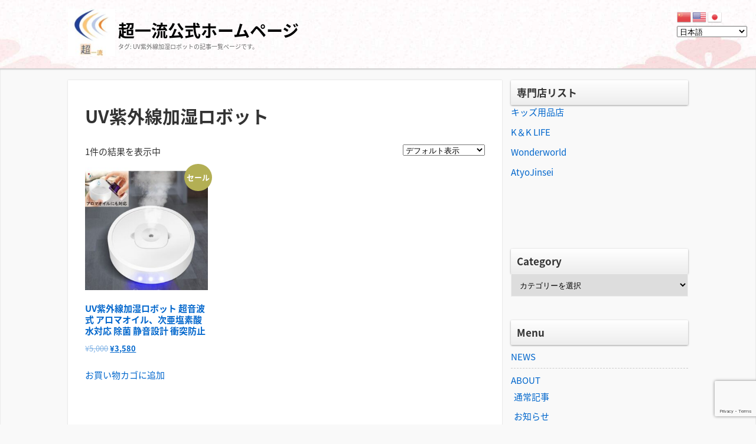

--- FILE ---
content_type: text/html; charset=UTF-8
request_url: https://chaoyiliu.co.jp/product-tag/uv%E7%B4%AB%E5%A4%96%E7%B7%9A%E5%8A%A0%E6%B9%BF%E3%83%AD%E3%83%9C%E3%83%83%E3%83%88/
body_size: 17441
content:
<!DOCTYPE html>
<html lang="ja">
<head>
<meta charset="UTF-8" />
<meta name="viewport" content="width=device-width,initial-scale=1"/>
<link rel="pingback" href="https://chaoyiliu.co.jp/xmlrpc.php" />
<title>UV紫外線加湿ロボット | 超一流公式ホームページ</title>
<meta name='robots' content='max-image-preview:large' />
<link rel='dns-prefetch' href='//fonts.googleapis.com' />
<link rel="alternate" type="application/rss+xml" title="超一流公式ホームページ &raquo; フィード" href="https://chaoyiliu.co.jp/feed/" />
<link rel="alternate" type="application/rss+xml" title="超一流公式ホームページ &raquo; コメントフィード" href="https://chaoyiliu.co.jp/comments/feed/" />
<link rel="alternate" type="application/rss+xml" title="超一流公式ホームページ &raquo; UV紫外線加湿ロボット タグ のフィード" href="https://chaoyiliu.co.jp/product-tag/uv%e7%b4%ab%e5%a4%96%e7%b7%9a%e5%8a%a0%e6%b9%bf%e3%83%ad%e3%83%9c%e3%83%83%e3%83%88/feed/" />
<script type="text/javascript">
/* <![CDATA[ */
window._wpemojiSettings = {"baseUrl":"https:\/\/s.w.org\/images\/core\/emoji\/15.0.3\/72x72\/","ext":".png","svgUrl":"https:\/\/s.w.org\/images\/core\/emoji\/15.0.3\/svg\/","svgExt":".svg","source":{"concatemoji":"https:\/\/chaoyiliu.co.jp\/wp-includes\/js\/wp-emoji-release.min.js?ver=6.5.7"}};
/*! This file is auto-generated */
!function(i,n){var o,s,e;function c(e){try{var t={supportTests:e,timestamp:(new Date).valueOf()};sessionStorage.setItem(o,JSON.stringify(t))}catch(e){}}function p(e,t,n){e.clearRect(0,0,e.canvas.width,e.canvas.height),e.fillText(t,0,0);var t=new Uint32Array(e.getImageData(0,0,e.canvas.width,e.canvas.height).data),r=(e.clearRect(0,0,e.canvas.width,e.canvas.height),e.fillText(n,0,0),new Uint32Array(e.getImageData(0,0,e.canvas.width,e.canvas.height).data));return t.every(function(e,t){return e===r[t]})}function u(e,t,n){switch(t){case"flag":return n(e,"\ud83c\udff3\ufe0f\u200d\u26a7\ufe0f","\ud83c\udff3\ufe0f\u200b\u26a7\ufe0f")?!1:!n(e,"\ud83c\uddfa\ud83c\uddf3","\ud83c\uddfa\u200b\ud83c\uddf3")&&!n(e,"\ud83c\udff4\udb40\udc67\udb40\udc62\udb40\udc65\udb40\udc6e\udb40\udc67\udb40\udc7f","\ud83c\udff4\u200b\udb40\udc67\u200b\udb40\udc62\u200b\udb40\udc65\u200b\udb40\udc6e\u200b\udb40\udc67\u200b\udb40\udc7f");case"emoji":return!n(e,"\ud83d\udc26\u200d\u2b1b","\ud83d\udc26\u200b\u2b1b")}return!1}function f(e,t,n){var r="undefined"!=typeof WorkerGlobalScope&&self instanceof WorkerGlobalScope?new OffscreenCanvas(300,150):i.createElement("canvas"),a=r.getContext("2d",{willReadFrequently:!0}),o=(a.textBaseline="top",a.font="600 32px Arial",{});return e.forEach(function(e){o[e]=t(a,e,n)}),o}function t(e){var t=i.createElement("script");t.src=e,t.defer=!0,i.head.appendChild(t)}"undefined"!=typeof Promise&&(o="wpEmojiSettingsSupports",s=["flag","emoji"],n.supports={everything:!0,everythingExceptFlag:!0},e=new Promise(function(e){i.addEventListener("DOMContentLoaded",e,{once:!0})}),new Promise(function(t){var n=function(){try{var e=JSON.parse(sessionStorage.getItem(o));if("object"==typeof e&&"number"==typeof e.timestamp&&(new Date).valueOf()<e.timestamp+604800&&"object"==typeof e.supportTests)return e.supportTests}catch(e){}return null}();if(!n){if("undefined"!=typeof Worker&&"undefined"!=typeof OffscreenCanvas&&"undefined"!=typeof URL&&URL.createObjectURL&&"undefined"!=typeof Blob)try{var e="postMessage("+f.toString()+"("+[JSON.stringify(s),u.toString(),p.toString()].join(",")+"));",r=new Blob([e],{type:"text/javascript"}),a=new Worker(URL.createObjectURL(r),{name:"wpTestEmojiSupports"});return void(a.onmessage=function(e){c(n=e.data),a.terminate(),t(n)})}catch(e){}c(n=f(s,u,p))}t(n)}).then(function(e){for(var t in e)n.supports[t]=e[t],n.supports.everything=n.supports.everything&&n.supports[t],"flag"!==t&&(n.supports.everythingExceptFlag=n.supports.everythingExceptFlag&&n.supports[t]);n.supports.everythingExceptFlag=n.supports.everythingExceptFlag&&!n.supports.flag,n.DOMReady=!1,n.readyCallback=function(){n.DOMReady=!0}}).then(function(){return e}).then(function(){var e;n.supports.everything||(n.readyCallback(),(e=n.source||{}).concatemoji?t(e.concatemoji):e.wpemoji&&e.twemoji&&(t(e.twemoji),t(e.wpemoji)))}))}((window,document),window._wpemojiSettings);
/* ]]> */
</script>
<style id='wp-emoji-styles-inline-css' type='text/css'>

	img.wp-smiley, img.emoji {
		display: inline !important;
		border: none !important;
		box-shadow: none !important;
		height: 1em !important;
		width: 1em !important;
		margin: 0 0.07em !important;
		vertical-align: -0.1em !important;
		background: none !important;
		padding: 0 !important;
	}
</style>
<link rel='stylesheet' id='wp-block-library-css' href='https://chaoyiliu.co.jp/wp-includes/css/dist/block-library/style.min.css?ver=6.5.7' type='text/css' media='all' />
<style id='classic-theme-styles-inline-css' type='text/css'>
/*! This file is auto-generated */
.wp-block-button__link{color:#fff;background-color:#32373c;border-radius:9999px;box-shadow:none;text-decoration:none;padding:calc(.667em + 2px) calc(1.333em + 2px);font-size:1.125em}.wp-block-file__button{background:#32373c;color:#fff;text-decoration:none}
</style>
<style id='global-styles-inline-css' type='text/css'>
body{--wp--preset--color--black: #000000;--wp--preset--color--cyan-bluish-gray: #abb8c3;--wp--preset--color--white: #ffffff;--wp--preset--color--pale-pink: #f78da7;--wp--preset--color--vivid-red: #cf2e2e;--wp--preset--color--luminous-vivid-orange: #ff6900;--wp--preset--color--luminous-vivid-amber: #fcb900;--wp--preset--color--light-green-cyan: #7bdcb5;--wp--preset--color--vivid-green-cyan: #00d084;--wp--preset--color--pale-cyan-blue: #8ed1fc;--wp--preset--color--vivid-cyan-blue: #0693e3;--wp--preset--color--vivid-purple: #9b51e0;--wp--preset--gradient--vivid-cyan-blue-to-vivid-purple: linear-gradient(135deg,rgba(6,147,227,1) 0%,rgb(155,81,224) 100%);--wp--preset--gradient--light-green-cyan-to-vivid-green-cyan: linear-gradient(135deg,rgb(122,220,180) 0%,rgb(0,208,130) 100%);--wp--preset--gradient--luminous-vivid-amber-to-luminous-vivid-orange: linear-gradient(135deg,rgba(252,185,0,1) 0%,rgba(255,105,0,1) 100%);--wp--preset--gradient--luminous-vivid-orange-to-vivid-red: linear-gradient(135deg,rgba(255,105,0,1) 0%,rgb(207,46,46) 100%);--wp--preset--gradient--very-light-gray-to-cyan-bluish-gray: linear-gradient(135deg,rgb(238,238,238) 0%,rgb(169,184,195) 100%);--wp--preset--gradient--cool-to-warm-spectrum: linear-gradient(135deg,rgb(74,234,220) 0%,rgb(151,120,209) 20%,rgb(207,42,186) 40%,rgb(238,44,130) 60%,rgb(251,105,98) 80%,rgb(254,248,76) 100%);--wp--preset--gradient--blush-light-purple: linear-gradient(135deg,rgb(255,206,236) 0%,rgb(152,150,240) 100%);--wp--preset--gradient--blush-bordeaux: linear-gradient(135deg,rgb(254,205,165) 0%,rgb(254,45,45) 50%,rgb(107,0,62) 100%);--wp--preset--gradient--luminous-dusk: linear-gradient(135deg,rgb(255,203,112) 0%,rgb(199,81,192) 50%,rgb(65,88,208) 100%);--wp--preset--gradient--pale-ocean: linear-gradient(135deg,rgb(255,245,203) 0%,rgb(182,227,212) 50%,rgb(51,167,181) 100%);--wp--preset--gradient--electric-grass: linear-gradient(135deg,rgb(202,248,128) 0%,rgb(113,206,126) 100%);--wp--preset--gradient--midnight: linear-gradient(135deg,rgb(2,3,129) 0%,rgb(40,116,252) 100%);--wp--preset--font-size--small: 13px;--wp--preset--font-size--medium: 20px;--wp--preset--font-size--large: 36px;--wp--preset--font-size--x-large: 42px;--wp--preset--font-family--inter: "Inter", sans-serif;--wp--preset--font-family--cardo: Cardo;--wp--preset--spacing--20: 0.44rem;--wp--preset--spacing--30: 0.67rem;--wp--preset--spacing--40: 1rem;--wp--preset--spacing--50: 1.5rem;--wp--preset--spacing--60: 2.25rem;--wp--preset--spacing--70: 3.38rem;--wp--preset--spacing--80: 5.06rem;--wp--preset--shadow--natural: 6px 6px 9px rgba(0, 0, 0, 0.2);--wp--preset--shadow--deep: 12px 12px 50px rgba(0, 0, 0, 0.4);--wp--preset--shadow--sharp: 6px 6px 0px rgba(0, 0, 0, 0.2);--wp--preset--shadow--outlined: 6px 6px 0px -3px rgba(255, 255, 255, 1), 6px 6px rgba(0, 0, 0, 1);--wp--preset--shadow--crisp: 6px 6px 0px rgba(0, 0, 0, 1);}:where(.is-layout-flex){gap: 0.5em;}:where(.is-layout-grid){gap: 0.5em;}body .is-layout-flex{display: flex;}body .is-layout-flex{flex-wrap: wrap;align-items: center;}body .is-layout-flex > *{margin: 0;}body .is-layout-grid{display: grid;}body .is-layout-grid > *{margin: 0;}:where(.wp-block-columns.is-layout-flex){gap: 2em;}:where(.wp-block-columns.is-layout-grid){gap: 2em;}:where(.wp-block-post-template.is-layout-flex){gap: 1.25em;}:where(.wp-block-post-template.is-layout-grid){gap: 1.25em;}.has-black-color{color: var(--wp--preset--color--black) !important;}.has-cyan-bluish-gray-color{color: var(--wp--preset--color--cyan-bluish-gray) !important;}.has-white-color{color: var(--wp--preset--color--white) !important;}.has-pale-pink-color{color: var(--wp--preset--color--pale-pink) !important;}.has-vivid-red-color{color: var(--wp--preset--color--vivid-red) !important;}.has-luminous-vivid-orange-color{color: var(--wp--preset--color--luminous-vivid-orange) !important;}.has-luminous-vivid-amber-color{color: var(--wp--preset--color--luminous-vivid-amber) !important;}.has-light-green-cyan-color{color: var(--wp--preset--color--light-green-cyan) !important;}.has-vivid-green-cyan-color{color: var(--wp--preset--color--vivid-green-cyan) !important;}.has-pale-cyan-blue-color{color: var(--wp--preset--color--pale-cyan-blue) !important;}.has-vivid-cyan-blue-color{color: var(--wp--preset--color--vivid-cyan-blue) !important;}.has-vivid-purple-color{color: var(--wp--preset--color--vivid-purple) !important;}.has-black-background-color{background-color: var(--wp--preset--color--black) !important;}.has-cyan-bluish-gray-background-color{background-color: var(--wp--preset--color--cyan-bluish-gray) !important;}.has-white-background-color{background-color: var(--wp--preset--color--white) !important;}.has-pale-pink-background-color{background-color: var(--wp--preset--color--pale-pink) !important;}.has-vivid-red-background-color{background-color: var(--wp--preset--color--vivid-red) !important;}.has-luminous-vivid-orange-background-color{background-color: var(--wp--preset--color--luminous-vivid-orange) !important;}.has-luminous-vivid-amber-background-color{background-color: var(--wp--preset--color--luminous-vivid-amber) !important;}.has-light-green-cyan-background-color{background-color: var(--wp--preset--color--light-green-cyan) !important;}.has-vivid-green-cyan-background-color{background-color: var(--wp--preset--color--vivid-green-cyan) !important;}.has-pale-cyan-blue-background-color{background-color: var(--wp--preset--color--pale-cyan-blue) !important;}.has-vivid-cyan-blue-background-color{background-color: var(--wp--preset--color--vivid-cyan-blue) !important;}.has-vivid-purple-background-color{background-color: var(--wp--preset--color--vivid-purple) !important;}.has-black-border-color{border-color: var(--wp--preset--color--black) !important;}.has-cyan-bluish-gray-border-color{border-color: var(--wp--preset--color--cyan-bluish-gray) !important;}.has-white-border-color{border-color: var(--wp--preset--color--white) !important;}.has-pale-pink-border-color{border-color: var(--wp--preset--color--pale-pink) !important;}.has-vivid-red-border-color{border-color: var(--wp--preset--color--vivid-red) !important;}.has-luminous-vivid-orange-border-color{border-color: var(--wp--preset--color--luminous-vivid-orange) !important;}.has-luminous-vivid-amber-border-color{border-color: var(--wp--preset--color--luminous-vivid-amber) !important;}.has-light-green-cyan-border-color{border-color: var(--wp--preset--color--light-green-cyan) !important;}.has-vivid-green-cyan-border-color{border-color: var(--wp--preset--color--vivid-green-cyan) !important;}.has-pale-cyan-blue-border-color{border-color: var(--wp--preset--color--pale-cyan-blue) !important;}.has-vivid-cyan-blue-border-color{border-color: var(--wp--preset--color--vivid-cyan-blue) !important;}.has-vivid-purple-border-color{border-color: var(--wp--preset--color--vivid-purple) !important;}.has-vivid-cyan-blue-to-vivid-purple-gradient-background{background: var(--wp--preset--gradient--vivid-cyan-blue-to-vivid-purple) !important;}.has-light-green-cyan-to-vivid-green-cyan-gradient-background{background: var(--wp--preset--gradient--light-green-cyan-to-vivid-green-cyan) !important;}.has-luminous-vivid-amber-to-luminous-vivid-orange-gradient-background{background: var(--wp--preset--gradient--luminous-vivid-amber-to-luminous-vivid-orange) !important;}.has-luminous-vivid-orange-to-vivid-red-gradient-background{background: var(--wp--preset--gradient--luminous-vivid-orange-to-vivid-red) !important;}.has-very-light-gray-to-cyan-bluish-gray-gradient-background{background: var(--wp--preset--gradient--very-light-gray-to-cyan-bluish-gray) !important;}.has-cool-to-warm-spectrum-gradient-background{background: var(--wp--preset--gradient--cool-to-warm-spectrum) !important;}.has-blush-light-purple-gradient-background{background: var(--wp--preset--gradient--blush-light-purple) !important;}.has-blush-bordeaux-gradient-background{background: var(--wp--preset--gradient--blush-bordeaux) !important;}.has-luminous-dusk-gradient-background{background: var(--wp--preset--gradient--luminous-dusk) !important;}.has-pale-ocean-gradient-background{background: var(--wp--preset--gradient--pale-ocean) !important;}.has-electric-grass-gradient-background{background: var(--wp--preset--gradient--electric-grass) !important;}.has-midnight-gradient-background{background: var(--wp--preset--gradient--midnight) !important;}.has-small-font-size{font-size: var(--wp--preset--font-size--small) !important;}.has-medium-font-size{font-size: var(--wp--preset--font-size--medium) !important;}.has-large-font-size{font-size: var(--wp--preset--font-size--large) !important;}.has-x-large-font-size{font-size: var(--wp--preset--font-size--x-large) !important;}
.wp-block-navigation a:where(:not(.wp-element-button)){color: inherit;}
:where(.wp-block-post-template.is-layout-flex){gap: 1.25em;}:where(.wp-block-post-template.is-layout-grid){gap: 1.25em;}
:where(.wp-block-columns.is-layout-flex){gap: 2em;}:where(.wp-block-columns.is-layout-grid){gap: 2em;}
.wp-block-pullquote{font-size: 1.5em;line-height: 1.6;}
</style>
<link rel='stylesheet' id='contact-form-7-css' href='https://chaoyiliu.co.jp/wp-content/plugins/contact-form-7/includes/css/styles.css?ver=5.9.8' type='text/css' media='all' />
<link rel='stylesheet' id='woocommerce-layout-css' href='https://chaoyiliu.co.jp/wp-content/plugins/woocommerce/assets/css/woocommerce-layout.css?ver=9.4.4' type='text/css' media='all' />
<link rel='stylesheet' id='woocommerce-smallscreen-css' href='https://chaoyiliu.co.jp/wp-content/plugins/woocommerce/assets/css/woocommerce-smallscreen.css?ver=9.4.4' type='text/css' media='only screen and (max-width: 768px)' />
<link rel='stylesheet' id='woocommerce-general-css' href='https://chaoyiliu.co.jp/wp-content/plugins/woocommerce/assets/css/woocommerce.css?ver=9.4.4' type='text/css' media='all' />
<style id='woocommerce-inline-inline-css' type='text/css'>
.woocommerce form .form-row .required { visibility: visible; }
</style>
<link rel='stylesheet' id='wc-gateway-linepay-smart-payment-buttons-css' href='https://chaoyiliu.co.jp/wp-content/plugins/woocommerce-for-japan/assets/css/linepay_button.css?ver=6.5.7' type='text/css' media='all' />
<link rel='stylesheet' id='tijaji_style-css' href='https://chaoyiliu.co.jp/wp-content/themes/tijaji/style.css?ver=6.5.7' type='text/css' media='all' />
<link rel='stylesheet' id='tijaji_style_fw-css' href='https://chaoyiliu.co.jp/wp-content/themes/tijaji/css/fw4.min.css?ver=6.5.7' type='text/css' media='all' />
<link rel='stylesheet' id='tijaji_googlefont_2-css' href='https://fonts.googleapis.com/earlyaccess/notosansjapanese.css?ver=6.5.7' type='text/css' media='all' />
<link rel='stylesheet' id='dashicons-css' href='https://chaoyiliu.co.jp/wp-includes/css/dashicons.min.css?ver=6.5.7' type='text/css' media='all' />
<script type="text/javascript" src="https://chaoyiliu.co.jp/wp-includes/js/jquery/jquery.min.js?ver=3.7.1" id="jquery-core-js"></script>
<script type="text/javascript" src="https://chaoyiliu.co.jp/wp-includes/js/jquery/jquery-migrate.min.js?ver=3.4.1" id="jquery-migrate-js"></script>
<script type="text/javascript" src="https://chaoyiliu.co.jp/wp-content/plugins/woocommerce/assets/js/jquery-blockui/jquery.blockUI.min.js?ver=2.7.0-wc.9.4.4" id="jquery-blockui-js" defer="defer" data-wp-strategy="defer"></script>
<script type="text/javascript" id="wc-add-to-cart-js-extra">
/* <![CDATA[ */
var wc_add_to_cart_params = {"ajax_url":"\/wp-admin\/admin-ajax.php","wc_ajax_url":"\/?wc-ajax=%%endpoint%%","i18n_view_cart":"\u304a\u8cb7\u3044\u7269\u30ab\u30b4\u3092\u8868\u793a","cart_url":"https:\/\/chaoyiliu.co.jp\/cart\/","is_cart":"","cart_redirect_after_add":"no"};
/* ]]> */
</script>
<script type="text/javascript" src="https://chaoyiliu.co.jp/wp-content/plugins/woocommerce/assets/js/frontend/add-to-cart.min.js?ver=9.4.4" id="wc-add-to-cart-js" defer="defer" data-wp-strategy="defer"></script>
<script type="text/javascript" src="https://chaoyiliu.co.jp/wp-content/plugins/woocommerce/assets/js/js-cookie/js.cookie.min.js?ver=2.1.4-wc.9.4.4" id="js-cookie-js" defer="defer" data-wp-strategy="defer"></script>
<script type="text/javascript" id="woocommerce-js-extra">
/* <![CDATA[ */
var woocommerce_params = {"ajax_url":"\/wp-admin\/admin-ajax.php","wc_ajax_url":"\/?wc-ajax=%%endpoint%%"};
/* ]]> */
</script>
<script type="text/javascript" src="https://chaoyiliu.co.jp/wp-content/plugins/woocommerce/assets/js/frontend/woocommerce.min.js?ver=9.4.4" id="woocommerce-js" defer="defer" data-wp-strategy="defer"></script>
<script type="text/javascript" src="https://chaoyiliu.co.jp/wp-content/themes/tijaji/js/up.js?ver=6.5.7" id="tijaji_script_up-js"></script>
<link rel="https://api.w.org/" href="https://chaoyiliu.co.jp/wp-json/" /><link rel="alternate" type="application/json" href="https://chaoyiliu.co.jp/wp-json/wp/v2/product_tag/406" /><link rel="EditURI" type="application/rsd+xml" title="RSD" href="https://chaoyiliu.co.jp/xmlrpc.php?rsd" />
<meta name="generator" content="WordPress 6.5.7" />
<meta name="generator" content="WooCommerce 9.4.4" />
<meta name="generator" content="TIJAJI 1.43" />
	<noscript><style>.woocommerce-product-gallery{ opacity: 1 !important; }</style></noscript>
	<style>body{background:#f9f9f9;line-height:1.6em;margin:0 auto;padding:0}h1,h2,h3,h4,h5,h6{line-height:1.3em;clear:both}p{margin:0 0 10px}img{max-width:100%;height:auto}a img{border:none}#comments ol,dl,ul{padding:0;margin:0;list-style-type:none}ol{padding:0 0 0 1.5em}.post-content ul{margin:0 0 0 1.5em}.post-content ol{margin:0 0 0 1em}.post-content ol ol{margin:0}ol li ol{list-style-type:lower-alpha}ol li ol li ol{list-style-type:lower-roman}a{text-decoration:none}a:hover{text-decoration:underline}.header{margin:0;padding:15px 2% 0;background-size:100%}.sitetopdiv{padding:0 0 15px}.sitetop{display:table-cell;vertical-align:middle}.inheader{margin:0 auto}.sitename h1{font-size:1em;margin:0;padding:0;line-height:1.2em}.sitename{z-index:1}.sitename a,.sitename a:hover{padding:5px 0;display:block;margin:0;font-weight:700;line-height:1.2em;text-decoration:none}.disc{line-height:1.2em}.disc_t{padding:0 0 10px}@media screen and (max-width:480px){.loopbox_cover{padding: 0 3%;}.alignleft,.alignright{float:none!important}}.check{display:none;overflow:hidden}.navi{margin:0 auto;padding:0 0 2px;font-size:.8em}.headermenu h4,.menu-header-container h4,.navi .menu h4{display:none}@media screen and (min-width:481px){.close,.open,.spheadermenu,.spmenutitle{display:none}.headermenu ul li a,.menu-header-container ul li a,.navi ul li a{padding:10px;margin:0 5px;line-height:1.2em;display:block;background-color:hsla(0,0%,100%,.4)}.headermenu ul li a:hover,.menu-header-container ul li a:hover,.navi ul li a:hover,.sidebox ul li:hover{background-color:hsla(0,0%,39%,.2)}.navi ul li{float:left;vertical-align:middle;position:relative}.navi li ul{position:absolute;z-index:2;top:100%;left:0;width:100%}.navi li ul li{display:none;width:200px}.navi li ul li a{background:hsla(0,0%,94%,.6);margin:5px 2.5px 0!important;padding-right:13px!important;border:0;box-shadow:1px 1px 2px #ccc;-moz-box-shadow:0 0 2px #ccc;-webkit-box-shadow:0 1px 2px #ccc}.navi li ul li a:hover{background:#f0f0f0;border:0}.navi li ul li ul{z-index:3;top:0;left:100%}.navi li ul li ul li a{background:hsla(0,0%,94%,.6)}.navi li ul li ul:after{display:block;content:'';position:absolute;top:1.6em;left:-1.4em;width:6px;height:6px;border-right:2px solid #666;border-bottom:2px solid #666;-webkit-transform:rotate(-45deg);transform:rotate(-45deg)}}#wp-custom-header,.siteimg{margin:0 0 -6px}#slider,.siteimg,.wp-custom-header{box-shadow:0 -2px 2px #ccc;-moz-box-shadow:0 -2px 2px #ccc;-webkit-box-shadow:0 -2px 2px #ccc}.wp-custom-header iframe,.wp-custom-header img,.wp-custom-header video{width:100%;margin:0 auto}.wp-custom-header{overflow:hidden;position:relative}.wp-custom-header-video-button{position:absolute;left:5px;bottom:10px}.custom-logo-link{padding-right:5px;width:auto}.custom-logo-link img{height:auto}.logo{display:table-cell;vertical-align:middle}.logo h1{margin:0}.sitebody{padding:20px 0 5px;}.inbody{padding:0;margin:0 auto}@media screen and (max-width:480px){.left_content,.one_content,.right_content{width:100%;}.left_sidebar,.right_sidebar{width:90%;padding:0 5%}.footerwidget{width:90%;padding:20px 5%}.loopimg{width:85px;height:63px;float:left}.loopimg img{width:130px;height:auto}.loopbox:hover .loopimg img{width:170px}.loopcon{margin:0 0 0 95px}.looptxt_height{margin:-4px 0 0}}@media only screen and (min-width:481px) and (max-width:768px){.footerwidget{width:46%;padding:20px 2%;display:table-cell;float:left}.footerwidget:nth-child(2n+1){clear:left}.left_content,.left_sidebar,.one_content,.right_content,.right_sidebar{width:94%;padding:0 3%}.loopimg{width:145px;height:106px;float:left}.loopimg img{width:220px;height:auto}.loopbox:hover .loopimg img{width:280px}.loopcon{margin:-2px 0 0 10pc}.looptxt_height{padding:0 5px}}@media screen and (min-width:769px){.one_content{width:100%;padding:0}.left_content,.right_content{width:100%;max-width:calc(100% - 315px)}.right_sidebar{width:300px;padding:0 0 0 15px;margin-left:-315px}.left_sidebar{width:300px;padding:0 15px 0 0;margin-right:-315px}.loopimg{width:200px;height:9pc;float:left}.loopimg img{width:340px;height:auto}.loopbox:hover .loopimg img{width:420px}.loopcon{margin:-2px 0 0 215px}.looptxt_height{padding:0 5px}.width800{max-width:50pc}.width850{max-width:850px}.width900{max-width:900px}.width950{max-width:950px}.width1000{max-width:750pt}.width1050{max-width:1050px}.width1100{max-width:825pt}.width1150{max-width:1150px}.width1200{max-width:75pc}.width1250{max-width:1250px}.width1300{max-width:975pt}.width1350{max-width:1350px}.width1400{max-width:1400px}.widthfull{max-width:100%;padding:0 15px}}.right_content{float:left}.left_content,.right_content{text-align:left;margin:0 0 30px}.left_content{float:right}.contents{padding:25px 4% 15px;background:#fff}.author-page,.tj_side_sp{padding:0 3%;}.tj_err_sp{padding:0 6%;}.contents h1{margin:.6em 0 1em;line-height:1.2em}.left_content h2,.left_content h3,.left_content h4,.left_content h5,.left_content h6,.one_content h2,.one_content h3,.one_content h4,.one_content h5,.one_content h6,.right_content h2,.right_content h3,.right_content h4,.right_content h5,.right_content h6{margin:2.5em 0 1em}.contenttop{margin:0 2% 10px}.right_sidebar{float:right}.left_sidebar{float:left}.sidebox{padding:0 0 40px}.sidebox ul li{position:relative;display:block;margin:0;padding-top:.5em;padding-bottom:.5em;border-bottom:1px dashed #ccc}.sidebox ul li a{display:block}.footer{clear:both;padding:30px 0 5px;font-size:1em;text-align:center}.infooter{width:100%;margin:0 auto;filter:alpha(opacity=80);-moz-opacity:.8;opacity:.8}.footerwidget{text-align:left}.footerwidget h4{font-size:1.2em;margin:1em 0 .4em}.footerwidget ul{border-top:1px dashed #ccc;margin:.3em 0 0}.footerwidget ul ul{border:0}.footerwidget ul li{position:relative;display:block;padding-top:.4em;padding-bottom:.4em;border-bottom:1px dashed #ccc}.footerwidget ul li a{display:block}.footerwidget li li,.sidebox li li{border:0;padding:.3em}.top_thumbnail{padding:10px 10px 5px;margin:0 0 20px;text-align:center;-webkit-background-size:8px 8px;-moz-background-size:8px 8px;background-size:8px 8px;background-color:#eee;background-image:-webkit-gradient(linear,0 0,100% 100%,color-stop(.25,#ddd),color-stop(.25,transparent),color-stop(.5,transparent),color-stop(.5,#ddd),color-stop(.75,#ddd),color-stop(.75,transparent),to(transparent));background-image:-webkit-linear-gradient(-45deg,#ddd 25%,transparent 25%,transparent 50%,#ddd 50%,#ddd 75%,transparent 75%,transparent);background-image:-moz-linear-gradient(-45deg,#ddd 25%,transparent 25%,transparent 50%,#ddd 50%,#ddd 75%,transparent 75%,transparent);background-image:-ms-linear-gradient(-45deg,#ddd 25%,transparent 25%,transparent 50%,#ddd 50%,#ddd 75%,transparent 75%,transparent);background-image:-o-linear-gradient(-45deg,#ddd 25%,transparent 25%,transparent 50%,#ddd 50%,#ddd 75%,transparent 75%,transparent);background-image:linear-gradient(-45deg,#ddd 25%,transparent 25%,transparent 50%,#ddd 50%,#ddd 75%,transparent 75%,transparent);overflow:hidden;position:relative}.search .searchform{position:relative}.s{max-width:calc(100% - 70px);width:calc(100% - 70px);height:27px;border:1px solid #ccc;padding:3px 10px;background:#fff}.searchsubmit{width:50px;height:35px;position:absolute;top:0;_top:1px;left:calc(100% - 50px)}:first-child+html .searchsubmit{top:1px}.loopbox{padding:14px 3%;position:relative;background:#fff;text-align:left;margin: 0 0 15px;box-shadow:0 0 1px #ddd;-moz-box-shadow:0 0 1px #ddd;-webkit-box-shadow:0 0 1px #ddd}.loopbox a:hover,.looptext,.looptext a{text-decoration:none}.loopdate{font-size:.95em;padding:2px 0 0;margin:0 0 10px;float:right}.comment-date,.loopdate span,.post-date{filter:alpha(opacity=60);-moz-opacity:.6;opacity:.6}.loopcat{float:left;overflow:hidden;margin:0 10px 10px 0;font-size:.85em;padding:.2em 1em;background:#999;border-radius:3px;-moz-border-radius:3px;-webkit-border-radius:3px;color:#fff}.looptxt_height{line-height:1.6em;overflow:hidden}.loopimg{-webkit-background-size:8px 8px;-moz-background-size:8px 8px;background-size:8px 8px;background-color:#eee;background-image:-webkit-gradient(linear,0 0,100% 100%,color-stop(.25,#ddd),color-stop(.25,transparent),color-stop(.5,transparent),color-stop(.5,#ddd),color-stop(.75,#ddd),color-stop(.75,transparent),to(transparent));background-image:-webkit-linear-gradient(-45deg,#ddd 25%,transparent 25%,transparent 50%,#ddd 50%,#ddd 75%,transparent 75%,transparent);background-image:-moz-linear-gradient(-45deg,#ddd 25%,transparent 25%,transparent 50%,#ddd 50%,#ddd 75%,transparent 75%,transparent);background-image:-ms-linear-gradient(-45deg,#ddd 25%,transparent 25%,transparent 50%,#ddd 50%,#ddd 75%,transparent 75%,transparent);background-image:-o-linear-gradient(-45deg,#ddd 25%,transparent 25%,transparent 50%,#ddd 50%,#ddd 75%,transparent 75%,transparent);background-image:linear-gradient(-45deg,#ddd 25%,transparent 25%,transparent 50%,#ddd 50%,#ddd 75%,transparent 75%,transparent);overflow:hidden;position:relative}.loopimg img{max-width:none;position:absolute;top:50%;left:50%;-webkit-transform:translate(-50%,-50%);-ms-transform:translate(-50%,-50%);transform:translate(-50%,-50%)}.loopimg img,.loopimg img:hover{-webkit-transition:.6s ease-in-out;-moz-transition:.6s ease-in-out;-o-transition:.6s ease-in-out;transition:.6s ease-in-out}.singlecat a{display:inline-block;overflow:hidden;margin:0 10px 10px 0;background:#999;text-decoration:none}.editlink a,.singlecat a{float:left;font-size:.85em;padding:.2em 1em;border-radius:3px;-moz-border-radius:3px;-webkit-border-radius:3px;color:#fff}.editlink a{margin:0 10px 0 0}.arrow{position:absolute;text-align:right;opacity:.5;bottom:9pt;right:25px;font-size:.9em}.arrow:before{position:absolute;content:'';width:6px;height:6px;border:0;border-bottom:solid 2px #999;border-right:solid 2px #999;transform:rotate(-45deg);bottom:7px;right:-10px}
#slider{position:relative;width:100%;margin:0 auto;padding:31.2% 0 0;background:#333;overflow:hidden}#back1,#back2,#back3,#back4,#back5,#next1,#next2,#next3,#next4,#next5,#r1,#r2,#r3,#r4,#r5,.slider_next{display:none}.slider_next,.slider_prev{display:block;font-weight:700}.slicenter{background:#666;z-index:2;position:absolute;bottom:0;left:50%;text-align:center}#lb1:before,#lb2:before,#lb3:before,.slider_content_1:before,.slider_content_2:before,.slider_content_3:before{bottom:5px;content:"\f159";position:absolute;font-family:dashicons}#lb1:before,#lb2:before,#lb3:before,#lb4:before,#lb5:before{color:#fff;font-size:1.5em;text-shadow:0 0 5px rgba(0,0,0,.7);-moz-text-shadow:0 0 5px rgba(0,0,0,.7);-webkit-text-shadow:0 0 5px rgba(0,0,0,.7);-moz-opacity:.4;opacity:.4}#lb1:before{left:-40px}#lb2:before{left:0}#lb3:before{left:40px}.slider_contents{position:absolute;top:0;left:0;width:100%;height:100%;animation:flowSlides 24s infinite}.slider_content_1,.slider_content_2,.slider_content_3,.slider_content_4,.slider_content_5{position:absolute;width:100%;height:auto;left:0;top:0}.slider_content_1{left:0;height:100%}.slider_content_2{left:100%;height:100%}.slider_content_3{left:200%;height:100%}.slider_content_1:before,.slider_content_2:before,.slider_content_3:before,.slider_content_4:before,.slider_content_5:before{z-index:3;color:#fff;font-size:1.5em;padding:0}.slider_content_1:before{left:calc(50% - 40px);margin:-200px 100px 0 0}.slider_content_2:before{left:calc(50% - 0px)}.slider_content_3:before{left:calc(50% + 40px)}#r1:checked~.slider_contents{animation:flowSlides1 24s infinite;animation-delay:0s}#r2:checked~.slider_contents{animation:flowSlides2 24s infinite;animation-delay:-8s}#back1:checked~.slider_contents,#r3:checked~.slider_contents{animation:flowSlides3 24s infinite;animation-delay:-16s}#back2:checked~.slider_contents{animation:flowSlides1 24s infinite;animation-delay:0s}#back3:checked~.slider_contents,#next1:checked~.slider_contents{animation:flowSlides2 24s infinite;animation-delay:-8s}#next2:checked~.slider_contents{animation:flowSlides3 24s infinite;animation-delay:-16s}#next3:checked~.slider_contents{animation:flowSlides1 24s infinite;animation-delay:0s}@keyframes flowSlides{0%{left:0;opacity:0}1%,32.33%{left:0;opacity:1}33.33%{left:0;opacity:0}33.331%{left:-100%;opacity:0}34.33%,65.66%{left:-100%;opacity:1}66.66%{left:-100%;opacity:0}66.661%{left:-200%;opacity:0}67.66%,99%{left:-200%;opacity:1}100%{left:-200%;opacity:0}}@keyframes flowSlides1{0%{left:0;opacity:0}1%,32.33%{left:0;opacity:1}33.33%{left:0;opacity:0}33.331%{left:-100%;opacity:0}34.33%,65.66%{left:-100%;opacity:1}66.66%{left:-100%;opacity:0}66.661%{left:-200%;opacity:0}67.66%,99%{left:-200%;opacity:1}100%{left:-200%;opacity:0}}@keyframes flowSlides2{0%{left:0;opacity:0}1%,32.33%{left:0;opacity:1}33.33%{left:0;opacity:0}33.331%{left:-100%;opacity:0}34.33%,65.66%{left:-100%;opacity:1}66.66%{left:-100%;opacity:0}66.661%{left:-200%;opacity:0}67.66%,99%{left:-200%;opacity:1}100%{left:-200%;opacity:0}}@keyframes flowSlides3{0%{left:0;opacity:0}1%,32.33%{left:0;opacity:1}33.33%{left:0;opacity:0}33.331%{left:-100%;opacity:0}34.33%,65.66%{left:-100%;opacity:1}66.66%{left:-100%;opacity:0}66.661%{left:-200%;opacity:0}67.66%,99%{left:-200%;opacity:1}100%{left:-200%;opacity:0}}.slider_prev{position:absolute;top:0;left:0;padding:0 8% 0 0;height:100%}.slidbtn_l:before{position:absolute;top:50%;left:0;margin:-12px 0 0;font-family:dashicons;content:"\f341"}.slider_next{position:absolute;top:0;right:0;padding:0 0 0 8%;height:100%;margin:0}.slidbtn_r:before{position:absolute;top:50%;right:0;margin:-12px 0 0;font-family:dashicons;content:"\f345"}.slider_next,.slider_prev{filter:alpha(opacity=60);-moz-opacity:.6;opacity:.6;color:#fff}.slider_next:hover,.slider_prev:hover{-moz-opacity:1;opacity:1}.slidertxt{font-weight:700;display:flex;align-items:center;justify-content:center;width:80%;height:100%;padding:0 10%;line-height:1.1em;background-position:center;background-repeat:repeat;background-size:100% auto}.slidertxt div{display:block}.slidertxt_shadow{text-shadow:0 0 5px #000;-moz-box-shadow:0 0 5px #000;-webkit-box-shadow:0 0 5px #000}.slider_contents a:hover{text-decoration:none}@media screen and (max-width:480px){.slider_next,.slider_prev{font-size:2em}.slidertxt{font-size:1em}}@media only screen and (min-width:481px) and (max-width:768px){.slider_next,.slider_prev{font-size:3em}.slidertxt{font-size:1.8em}}@media screen and (min-width:769px){.slider_next,.slider_prev{font-size:4em}.slidertxt{font-size:3em}}@media screen and (max-width:480px){header{display:table}.sitetopdiv{width:100%;display:table-cell;vertical-align:middle;padding:0 0 15px}.headermenublock{margin-left:auto;display:block;position:relative}.navi{display:none}.navi li a{display:block;padding:.8em 0;color:#333;border-bottom:1px dashed #999!important}.navi li a:hover{color:#1a1e24;background:#eee}.menu_open{width:40px;height:40px;line-height:40px;margin:10px 0 0 5px;display:block;cursor:pointer;z-index:30;text-align:center;-moz-opacity:.7;opacity:.7}.menu_open:hover{-moz-opacity:.8;opacity:.8}.menu_open:before{border:1px solid #ccc;background:#fff;font-family:dashicons;content:"\f333";font-size:41px}.check:checked~.menu_open:before{font-family:dashicons;content:"\f506";position:fixed;display:block;margin:0 0 0 -10px;font-size:50px;border:none}.check:checked~.navi{position:absolute;top:-10px;right:0;width:250px;height:100%;min-height:200px;padding:80px 20px 20px;background:#fff;display:table;z-index:20}.check:checked~.menu_open{position:relative;z-index:40}.menu_close{visibility:hidden;opacity:0}.check:checked~.menu_close{position:fixed;top:0;right:0;background:rgba(0,0,0,.5);visibility:visible;opacity:1;z-index:20;width:100%;height:100%}}body{font-family:"Noto Sans Japanese";font-size: 15px;}body,.comment-author-link a,.looptext,.looptext a,.page-links a span,.loopdate,.footer,.footers a,.footerwidget a,.footermenu ul li a,.pagination a {color:#333333;}h1{font-size: 2.0em;}h2{font-size: 2.0em;}h3{font-size: 1.5em;}h4{font-size: 1.5em;}h5{font-size: 1.3em;}h6{font-size: 1.1em;}.sidebox ul li :after{background:#333333;}.disc {font-size:10px;color:#666666;}a {color:#0066cc;}.sitename a,.sitename a:hover {color:#000000;}.sitename {font-size:28px;font-family: "Noto Sans Japanese";}.headermenu ul li a,.menu-header-container ul li a,.navi ul li a {border-bottom:2px solid #0066cc;}.editlink a,.tagcloud a:hover,.taglist a:hover,.singlecat a:hover,.form-submit input,.editlink_comment a,.page-links a span:hover,.pagination a:hover  {background:#0066cc;}a:hover {color:#cc0000;}.headermenu ul li a:hover,.menu-header-container ul li a:hover,.navi ul li a:hover {border-bottom:2px solid #cc0000;}.editlink_comment a:hover,.editlink a:hover,.form-submit input:hover {background:#cc0000;}.slidertxt {color:#ffffff;}.sitebody{box-shadow:0px 2px 2px #ccc inset;-moz-box-shadow: 0px 2px 2px #ccc inset;-webkit-box-shadow: 0px 2px 2px #ccc inset;}.loopbox:hover { background-color: #f9f9f9; }.contents,.loopbox{ box-shadow: 0px 0px 2px #ccc;-moz-box-shadow: 0px 0px 2px #ccc;-webkit-box-shadow: 0px 0px 2px #ccc; }@media screen and (max-width: 480px) {.sitebody {font-size:0.90em;}.sitename {font-size:28px;}.custom-logo-link img {width:60px;max-width:60px;}}@media screen and (min-width: 481px) {.custom-logo-link img {width:80px;max-width:80px;}}@media screen and (max-width: 480px) {.looptxt_height{ max-height:43.2px;}}@media only screen and (min-width: 481px) and (max-width: 768px) {.looptxt_height{ max-height:96px;}}@media screen and (min-width: 769px) {.looptxt_height{ max-height:96px;}}.sidebox h3 { font-size:17px;color:#333333;padding-top:10px;padding-left:10px;padding-right:10px;padding-bottom:10px;margin-top:0px;margin-left:0px;margin-right:0px;margin-bottom:0px;background:#ffffff;background:linear-gradient(180deg,#ffffff 0%,#ededed 100%);background:-moz-linear-gradient(270deg,#ffffff 0%,#ededed 100%);background:-webkit-linear-gradient(270deg,#ffffff 0%,#ededed 100%);border-radius:2px 2px 2px 2px;-moz-border-radius:2px 2px 2px 2px;-webkit-border-radius:2px 2px 2px 2px;box-shadow:0 1px 3px #999999 ;-moz-box-shadow:0 1px 3px #999999 ;-webkit-box-shadow:0 1px 3px #999999 ;}</style>
<style id='wp-fonts-local' type='text/css'>
@font-face{font-family:Inter;font-style:normal;font-weight:300 900;font-display:fallback;src:url('https://chaoyiliu.co.jp/wp-content/plugins/woocommerce/assets/fonts/Inter-VariableFont_slnt,wght.woff2') format('woff2');font-stretch:normal;}
@font-face{font-family:Cardo;font-style:normal;font-weight:400;font-display:fallback;src:url('https://chaoyiliu.co.jp/wp-content/plugins/woocommerce/assets/fonts/cardo_normal_400.woff2') format('woff2');}
</style>
<link rel="icon" href="https://chaoyiliu.co.jp/wp-content/uploads/2019/06/cropped-LogoColorNoText-kakudai180708-32x32.png" sizes="32x32" />
<link rel="icon" href="https://chaoyiliu.co.jp/wp-content/uploads/2019/06/cropped-LogoColorNoText-kakudai180708-192x192.png" sizes="192x192" />
<link rel="apple-touch-icon" href="https://chaoyiliu.co.jp/wp-content/uploads/2019/06/cropped-LogoColorNoText-kakudai180708-180x180.png" />
<meta name="msapplication-TileImage" content="https://chaoyiliu.co.jp/wp-content/uploads/2019/06/cropped-LogoColorNoText-kakudai180708-270x270.png" />
</head>
<body class="archive tax-product_tag term-uv term-406 wp-custom-logo theme-tijaji woocommerce woocommerce-page woocommerce-no-js">
<div class="header" style="background-image: url(https://chaoyiliu.co.jp/wp-content/themes/tijaji/images/default-header-background.jpg);">

	<div class="inheader width1050">
		<header>
	<div id="header" class="sitetopdiv" itemscope itemtype="https://schema.org/Organization">
		<div class="logo"><a href="https://chaoyiliu.co.jp/" class="custom-logo-link" rel="home"><img width="100" height="100" src="https://chaoyiliu.co.jp/wp-content/uploads/2021/03/cropped-LogoColorTextBelow.jpeg" class="custom-logo" alt="超一流公式ホームページ" decoding="async" /></a></div>
		<div class="sitetop">
														<div class="sitename" itemprop="name"><a href="https://chaoyiliu.co.jp/" title="超一流公式ホームページ">超一流公式ホームページ</a></div>
											<div class="disc">
	
				タグ: <span>UV紫外線加湿ロボット</span>の記事一覧ページです。</div>
		</div>
	</div>

	
	</header>
	</div>
</div>

							 
						
		
		
		
	
<div class="sitebody">
<div class="inbody width1050">
	<div id="main" class="right_content"><div class="contents">

		<div id="post-5992" class="page post-5992 product type-product status-publish has-post-thumbnail product_cat-301 product_tag-uv product_tag-407 product_tag-387 product_shipping_class-243 has_thumb first instock sale taxable shipping-taxable purchasable product-type-simple">
			<article>

				
				<div class="clear"></div>
				<div class="post-content page-content">
					
			
				<h1 class="page-title">UV紫外線加湿ロボット</h1>

			
			
			
				<div class="woocommerce-notices-wrapper"></div><p class="woocommerce-result-count" >
	1件の結果を表示中</p>
<form class="woocommerce-ordering" method="get">
	<select name="orderby" class="orderby" aria-label="ストアでの注文">
					<option value="menu_order"  selected='selected'>デフォルト表示</option>
					<option value="popularity" >人気順</option>
					<option value="rating" >平均評価順</option>
					<option value="date" >新しい順に並べ替え</option>
					<option value="price" >価格順: 安い	高い</option>
					<option value="price-desc" >価格順: 高い	安い</option>
			</select>
	<input type="hidden" name="paged" value="1" />
	</form>

				<ul class="products columns-3">

																					<li class="has_thumb product type-product post-5992 status-publish first instock product_cat-301 product_tag-uv product_tag-407 product_tag-387 has-post-thumbnail sale taxable shipping-taxable purchasable product-type-simple">
	<a href="https://chaoyiliu.co.jp/shop/uv%e7%b4%ab%e5%a4%96%e7%b7%9a%e5%8a%a0%e6%b9%bf%e3%83%ad%e3%83%9c%e3%83%83%e3%83%88-%e8%b6%85%e9%9f%b3%e6%b3%a2%e5%bc%8f-%e3%82%a2%e3%83%ad%e3%83%9e%e3%82%aa%e3%82%a4%e3%83%ab%e3%80%81%e6%ac%a1/" class="woocommerce-LoopProduct-link woocommerce-loop-product__link">
	<span class="onsale">セール</span>
	<img width="300" height="300" src="https://chaoyiliu.co.jp/wp-content/uploads/2021/02/yi200529-z01_5-300x300.jpg" class="attachment-woocommerce_thumbnail size-woocommerce_thumbnail" alt="" decoding="async" fetchpriority="high" srcset="https://chaoyiliu.co.jp/wp-content/uploads/2021/02/yi200529-z01_5-300x300.jpg 300w, https://chaoyiliu.co.jp/wp-content/uploads/2021/02/yi200529-z01_5-100x100.jpg 100w, https://chaoyiliu.co.jp/wp-content/uploads/2021/02/yi200529-z01_5-150x150.jpg 150w" sizes="(max-width: 300px) 100vw, 300px" /><h2 class="woocommerce-loop-product__title">UV紫外線加湿ロボット 超音波式 アロマオイル、次亜塩素酸水対応 除菌 静音設計  衝突防止</h2>
	<span class="price"><del aria-hidden="true"><span class="woocommerce-Price-amount amount"><bdi><span class="woocommerce-Price-currencySymbol">&yen;</span>5,000</bdi></span></del> <span class="screen-reader-text">元の価格は &yen;5,000 でした。</span><ins aria-hidden="true"><span class="woocommerce-Price-amount amount"><bdi><span class="woocommerce-Price-currencySymbol">&yen;</span>3,580</bdi></span></ins><span class="screen-reader-text">現在の価格は &yen;3,580 です。</span></span>
</a><a href="?add-to-cart=5992" aria-describedby="woocommerce_loop_add_to_cart_link_describedby_5992" data-quantity="1" class="button product_type_simple add_to_cart_button ajax_add_to_cart" data-product_id="5992" data-product_sku="Yi200529-Z01" aria-label="お買い物カゴに追加: 「UV紫外線加湿ロボット 超音波式 アロマオイル、次亜塩素酸水対応 除菌 静音設計  衝突防止」" rel="nofollow" data-success_message="「UV紫外線加湿ロボット 超音波式 アロマオイル、次亜塩素酸水対応 除菌 静音設計  衝突防止」をお買い物カゴに追加しました">お買い物カゴに追加</a>	<span id="woocommerce_loop_add_to_cart_link_describedby_5992" class="screen-reader-text">
			</span>
</li>
									
				</ul>

				
									<div class="clear"></div>

				</div>
			</article>

		</div>

</div>
	</div>


		<div id="sidebar" class="right_sidebar">

			<div class="sidebox"><h3>専門店リスト</h3>			<div class="textwidget"><p><a href="https://chaoyiliu.work/store/iwata-2021/">キッズ用品店</a></p>
<p><a href="https://chaoyiliu.work/store/k%ef%bc%86k%e3%80%80life/">K＆K LIFE</a></p>
<p><a href="https://chaoyiliu.co.jp/store/wonderworld/">Wonderworld</a></p>
<p><a href="https://chaoyiliu.work/store/atyojinsei/">AtyoJinsei</a></p>
<p>&nbsp;</p>
<p>&nbsp;</p>
</div>
		</div><div class="sidebox"><h3>Category</h3><form action="https://chaoyiliu.co.jp" method="get"><label class="screen-reader-text" for="cat">Category</label><select  name='cat' id='cat' class='postform'>
	<option value='-1'>カテゴリーを選択</option>
	<option class="level-0" value="1">Uncategorized</option>
	<option class="level-0" value="16">お勧め商品</option>
	<option class="level-0" value="15">商品</option>
	<option class="level-0" value="18">商品ジャンル</option>
	<option class="level-0" value="14">商品紹介</option>
	<option class="level-0" value="21">家電製品</option>
	<option class="level-0" value="17">新商品</option>
</select>
</form><script type="text/javascript">
/* <![CDATA[ */

(function() {
	var dropdown = document.getElementById( "cat" );
	function onCatChange() {
		if ( dropdown.options[ dropdown.selectedIndex ].value > 0 ) {
			dropdown.parentNode.submit();
		}
	}
	dropdown.onchange = onCatChange;
})();

/* ]]> */
</script>
</div><div class="sidebox"><h3>Menu</h3><div class="menu-globalmenu-container"><ul id="menu-globalmenu" class="menu"><li id="menu-item-462" class="menu-item menu-item-type-custom menu-item-object-custom menu-item-home menu-item-462"><a href="https://chaoyiliu.co.jp/">NEWS</a></li>
<li id="menu-item-463" class="menu-item menu-item-type-custom menu-item-object-custom menu-item-has-children menu-item-463"><a href="https://chaoyiliu.co.jp/?page_id=411">ABOUT</a>
<ul class="sub-menu">
	<li id="menu-item-471" class="menu-item menu-item-type-custom menu-item-object-custom menu-item-471"><a href="https://chaoyiliu.co.jp/?p=299">通常記事</a></li>
	<li id="menu-item-472" class="menu-item menu-item-type-custom menu-item-object-custom menu-item-472"><a href="https://chaoyiliu.co.jp/?post_type=news">お知らせ</a></li>
	<li id="menu-item-473" class="menu-item menu-item-type-custom menu-item-object-custom menu-item-473"><a href="https://chaoyiliu.co.jp/?cat=15">アーカイブ</a></li>
</ul>
</li>
<li id="menu-item-464" class="menu-item menu-item-type-custom menu-item-object-custom menu-item-has-children menu-item-464"><a href="https://chaoyiliu.co.jp/?post_type=product">PRODUCTS</a>
<ul class="sub-menu">
	<li id="menu-item-475" class="menu-item menu-item-type-taxonomy menu-item-object-category menu-item-475"><a href="https://chaoyiliu.co.jp/category/item/">商品</a></li>
	<li id="menu-item-476" class="menu-item menu-item-type-taxonomy menu-item-object-category menu-item-476"><a href="https://chaoyiliu.co.jp/category/item/itemreco/">お勧め商品</a></li>
	<li id="menu-item-477" class="menu-item menu-item-type-taxonomy menu-item-object-category menu-item-477"><a href="https://chaoyiliu.co.jp/category/item/kaden/">家電製品</a></li>
</ul>
</li>
<li id="menu-item-465" class="menu-item menu-item-type-custom menu-item-object-custom menu-item-has-children menu-item-465"><a href="https://chaoyiliu.co.jp/?cat=16">BLOG</a>
<ul class="sub-menu">
	<li id="menu-item-478" class="menu-item menu-item-type-post_type menu-item-object-post menu-item-478"><a href="https://chaoyiliu.co.jp/huawei-p30-ele-l29-128gb8gb-ram-dual-sim-6-1-lte-factory-unlocked-sim%e3%83%95%e3%83%aa%e3%83%bc-smartphone-aurora-%e4%b8%a6%e8%a1%8c%e8%bc%b8%e5%85%a5%e5%93%81/">Huawei P30 (ELE-L29)</a></li>
	<li id="menu-item-479" class="menu-item menu-item-type-post_type menu-item-object-post menu-item-479"><a href="https://chaoyiliu.co.jp/huawei-honor-band-3-%e3%82%b9%e3%83%9e%e3%83%bc%e3%83%88%e3%82%a6%e3%82%a9%e3%83%83%e3%83%81-%e3%83%96%e3%83%a9%e3%83%83%e3%82%af%e3%80%81%e3%82%aa%e3%83%ac%e3%83%b3%e3%82%b8%e3%80%81%e3%83%96/">HUAWEI Honor Band 3</a></li>
</ul>
</li>
<li id="menu-item-466" class="menu-item menu-item-type-custom menu-item-object-custom menu-item-home menu-item-466"><a href="https://chaoyiliu.co.jp/">DOWNLOAD</a></li>
<li id="menu-item-533" class="menu-item menu-item-type-post_type menu-item-object-page menu-item-533"><a href="https://chaoyiliu.co.jp/%e3%81%8a%e5%95%8f%e3%81%84%e5%90%88%e3%82%8f%e3%81%9b/">お問い合わせ</a></li>
<li id="menu-item-2369" class="menu-item menu-item-type-post_type menu-item-object-page menu-item-2369"><a href="https://chaoyiliu.co.jp/terms-of-service/">利用規約</a></li>
<li id="menu-item-2374" class="menu-item menu-item-type-post_type menu-item-object-page menu-item-2374"><a href="https://chaoyiliu.co.jp/%e3%81%8a%e6%94%af%e6%89%95%e3%81%84%e3%81%ab%e3%81%a4%e3%81%84%e3%81%a6/">オンライン決済について</a></li>
<li id="menu-item-4133" class="menu-item menu-item-type-post_type menu-item-object-page menu-item-4133"><a href="https://chaoyiliu.co.jp/%e6%96%99%e9%87%91%e3%83%97%e3%83%a9%e3%83%b3/">料金プラン</a></li>
<li id="menu-item-2394" class="menu-item menu-item-type-post_type menu-item-object-page menu-item-2394"><a href="https://chaoyiliu.co.jp/%e5%87%ba%e5%b1%95%e8%80%85%e3%81%b8%e3%81%94%e6%a1%88%e5%86%85/">出展者へご案内</a></li>
<li id="menu-item-4144" class="menu-item menu-item-type-post_type menu-item-object-page menu-item-4144"><a href="https://chaoyiliu.co.jp/%e4%b8%80%e8%88%ac%e7%9a%84%e3%81%aaq%ef%bc%86a/">一般的なQ＆A</a></li>
<li id="menu-item-4205" class="menu-item menu-item-type-post_type menu-item-object-page menu-item-4205"><a href="https://chaoyiliu.co.jp/%e3%83%97%e3%83%ac%e3%83%9f%e3%82%a2%e3%83%a0%e4%bc%9a%e5%93%a1/">プレミアム会員</a></li>
<li id="menu-item-7207" class="menu-item menu-item-type-post_type menu-item-object-page menu-item-7207"><a href="https://chaoyiliu.co.jp/?page_id=7203">ロゴ</a></li>
<li id="menu-item-7325" class="menu-item menu-item-type-post_type menu-item-object-page menu-item-7325"><a href="https://chaoyiliu.co.jp/%e4%ba%ba%e6%9d%90%e3%83%90%e3%83%b3%e3%82%af/">人材バンク</a></li>
</ul></div></div><div class="sidebox"><h3>Login</h3>
		<ul>
			<li><a href="https://chaoyiliu.co.jp/wp-login.php?action=register">登録</a></li>			<li><a href="https://chaoyiliu.co.jp/wp-login.php">ログイン</a></li>
			<li><a href="https://chaoyiliu.co.jp/feed/">投稿フィード</a></li>
			<li><a href="https://chaoyiliu.co.jp/comments/feed/">コメントフィード</a></li>

			<li><a href="https://ja.wordpress.org/">WordPress.org</a></li>
		</ul>

		</div><div class="sidebox"><h3>Tag cloud</h3><div class="tagcloud"><a href="https://chaoyiliu.co.jp/tag/anycast/" class="tag-cloud-link tag-link-20 tag-link-position-1" style="font-size: 8pt;" aria-label="Anycast (1個の項目)">Anycast</a>
<a href="https://chaoyiliu.co.jp/tag/cx-of-%e3%83%a9%e3%82%b8%e3%82%b3%e3%83%b3/" class="tag-cloud-link tag-link-57 tag-link-position-2" style="font-size: 8pt;" aria-label="cx-of ラジコン (1個の項目)">cx-of ラジコン</a>
<a href="https://chaoyiliu.co.jp/tag/huawei/" class="tag-cloud-link tag-link-39 tag-link-position-3" style="font-size: 16.4pt;" aria-label="HUAWEI (2個の項目)">HUAWEI</a>
<a href="https://chaoyiliu.co.jp/tag/huawei-honor-band-3/" class="tag-cloud-link tag-link-38 tag-link-position-4" style="font-size: 8pt;" aria-label="HUAWEI Honor Band 3 (1個の項目)">HUAWEI Honor Band 3</a>
<a href="https://chaoyiliu.co.jp/tag/huawei-honor-band-4/" class="tag-cloud-link tag-link-52 tag-link-position-5" style="font-size: 8pt;" aria-label="HUAWEI Honor Band 4 (1個の項目)">HUAWEI Honor Band 4</a>
<a href="https://chaoyiliu.co.jp/tag/mi-band3/" class="tag-cloud-link tag-link-36 tag-link-position-6" style="font-size: 8pt;" aria-label="mi band3 (1個の項目)">mi band3</a>
<a href="https://chaoyiliu.co.jp/tag/nikko-air-drone/" class="tag-cloud-link tag-link-58 tag-link-position-7" style="font-size: 8pt;" aria-label="NIKKO Air Drone (1個の項目)">NIKKO Air Drone</a>
<a href="https://chaoyiliu.co.jp/tag/p30/" class="tag-cloud-link tag-link-41 tag-link-position-8" style="font-size: 8pt;" aria-label="P30 (1個の項目)">P30</a>
<a href="https://chaoyiliu.co.jp/tag/xiaomi-box/" class="tag-cloud-link tag-link-31 tag-link-position-9" style="font-size: 8pt;" aria-label="xiaomi box (1個の項目)">xiaomi box</a>
<a href="https://chaoyiliu.co.jp/tag/%e3%82%ab%e3%83%a1%e3%83%a9%e4%bb%98%e3%81%8d/" class="tag-cloud-link tag-link-26 tag-link-position-10" style="font-size: 16.4pt;" aria-label="カメラ付き (2個の項目)">カメラ付き</a>
<a href="https://chaoyiliu.co.jp/tag/%e3%82%b9%e3%83%9e%e3%83%bc%e3%83%88%e3%82%a6%e3%82%a9%e3%83%83%e3%83%81/" class="tag-cloud-link tag-link-37 tag-link-position-11" style="font-size: 22pt;" aria-label="スマートウォッチ (3個の項目)">スマートウォッチ</a>
<a href="https://chaoyiliu.co.jp/tag/%e3%82%b9%e3%83%9e%e3%83%bc%e3%83%88%e3%83%95%e3%82%a9%e3%83%b3/" class="tag-cloud-link tag-link-40 tag-link-position-12" style="font-size: 16.4pt;" aria-label="スマートフォン (2個の項目)">スマートフォン</a>
<a href="https://chaoyiliu.co.jp/tag/%e3%83%89%e3%83%a9%e3%82%a4%e3%83%96%e3%83%ac%e3%82%b3%e3%83%bc%e3%83%80%e3%83%bc/" class="tag-cloud-link tag-link-53 tag-link-position-13" style="font-size: 22pt;" aria-label="ドライブレコーダー (3個の項目)">ドライブレコーダー</a>
<a href="https://chaoyiliu.co.jp/tag/%e3%83%89%e3%83%ad%e3%83%bc%e3%83%b3/" class="tag-cloud-link tag-link-25 tag-link-position-14" style="font-size: 22pt;" aria-label="ドローン (3個の項目)">ドローン</a>
<a href="https://chaoyiliu.co.jp/tag/%e3%83%9f%e3%83%8b%e3%83%89%e3%83%ad%e3%83%bc%e3%83%b3/" class="tag-cloud-link tag-link-56 tag-link-position-15" style="font-size: 16.4pt;" aria-label="ミニドローン (2個の項目)">ミニドローン</a>
<a href="https://chaoyiliu.co.jp/tag/%e3%83%9f%e3%83%8b%e9%a3%9b%e8%a1%8c%e6%a9%9f/" class="tag-cloud-link tag-link-54 tag-link-position-16" style="font-size: 16.4pt;" aria-label="ミニ飛行機 (2個の項目)">ミニ飛行機</a>
<a href="https://chaoyiliu.co.jp/tag/%e4%b8%ad%e5%9b%bd%e7%95%aa%e7%b5%84/" class="tag-cloud-link tag-link-32 tag-link-position-17" style="font-size: 22pt;" aria-label="中国番組 (3個の項目)">中国番組</a>
<a href="https://chaoyiliu.co.jp/tag/%e4%b8%ad%e5%9b%bd%e8%aa%9e%e5%8b%89%e5%bc%b7/" class="tag-cloud-link tag-link-33 tag-link-position-18" style="font-size: 22pt;" aria-label="中国語勉強 (3個の項目)">中国語勉強</a>
<a href="https://chaoyiliu.co.jp/tag/%e5%9b%bd%e5%86%85%e8%aa%8d%e8%a8%bc%e6%b8%88%e3%81%bf/" class="tag-cloud-link tag-link-59 tag-link-position-19" style="font-size: 8pt;" aria-label="国内認証済み (1個の項目)">国内認証済み</a>
<a href="https://chaoyiliu.co.jp/tag/%e5%ae%b6%e9%9b%bb/" class="tag-cloud-link tag-link-19 tag-link-position-20" style="font-size: 8pt;" aria-label="家電 (1個の項目)">家電</a>
<a href="https://chaoyiliu.co.jp/tag/%e5%b0%8f%e5%9e%8b/" class="tag-cloud-link tag-link-55 tag-link-position-21" style="font-size: 16.4pt;" aria-label="小型 (2個の項目)">小型</a></div>
</div>
		</div>

<div class="clear"></div>

<div class="pagetop totop1"><a href="#"></a></div>
</div>
</div>

<div class="clear"></div>

<div class="footer">
<div class="infooter width1050">
<footer>

				<div class="clear"></div>

				<div class="footermenu">
		<nav><div class="menu-footer_menu2-container"><ul id="menu-footer_menu2" class="menu"><li id="menu-item-199" class="menu-item menu-item-type-post_type menu-item-object-page menu-item-199"><a href="https://chaoyiliu.co.jp/%e3%81%8a%e8%b2%b7%e3%81%84%e7%89%a9%e3%82%ac%e3%82%a4%e3%83%89/">お買い物ガイド</a></li>
<li id="menu-item-200" class="menu-item menu-item-type-post_type menu-item-object-page menu-item-privacy-policy menu-item-200"><a rel="privacy-policy" href="https://chaoyiliu.co.jp/privacy-policy/">プライバシーポリシー</a></li>
<li id="menu-item-1658" class="menu-item menu-item-type-post_type menu-item-object-page menu-item-1658"><a href="https://chaoyiliu.co.jp/checkout/tuiti/">お支払い通知</a></li>
<li id="menu-item-1868" class="menu-item menu-item-type-post_type menu-item-object-page menu-item-1868"><a href="https://chaoyiliu.co.jp/store-manager/">Store Manager</a></li>
<li id="menu-item-1872" class="menu-item menu-item-type-post_type menu-item-object-page menu-item-1872"><a href="https://chaoyiliu.co.jp/vendor-membership/">Vendor Membership</a></li>
<li id="menu-item-1875" class="menu-item menu-item-type-post_type menu-item-object-page menu-item-1875"><a href="https://chaoyiliu.co.jp/vendor-register/">Vendor Registration</a></li>
<li id="menu-item-2367" class="menu-item menu-item-type-post_type menu-item-object-page menu-item-2367"><a href="https://chaoyiliu.co.jp/terms-of-service/">利用規約</a></li>
<li id="menu-item-2372" class="menu-item menu-item-type-post_type menu-item-object-page menu-item-2372"><a href="https://chaoyiliu.co.jp/%e3%81%8a%e6%94%af%e6%89%95%e3%81%84%e3%81%ab%e3%81%a4%e3%81%84%e3%81%a6/">オンライン決済について</a></li>
<li id="menu-item-2392" class="menu-item menu-item-type-post_type menu-item-object-page menu-item-2392"><a href="https://chaoyiliu.co.jp/%e5%87%ba%e5%b1%95%e8%80%85%e3%81%b8%e3%81%94%e6%a1%88%e5%86%85/">出展者へご案内</a></li>
<li id="menu-item-4131" class="menu-item menu-item-type-post_type menu-item-object-page menu-item-4131"><a href="https://chaoyiliu.co.jp/%e6%96%99%e9%87%91%e3%83%97%e3%83%a9%e3%83%b3/">料金プラン</a></li>
<li id="menu-item-4142" class="menu-item menu-item-type-post_type menu-item-object-page menu-item-4142"><a href="https://chaoyiliu.co.jp/%e4%b8%80%e8%88%ac%e7%9a%84%e3%81%aaq%ef%bc%86a/">一般的なQ＆A</a></li>
<li id="menu-item-4203" class="menu-item menu-item-type-post_type menu-item-object-page menu-item-4203"><a href="https://chaoyiliu.co.jp/%e3%83%97%e3%83%ac%e3%83%9f%e3%82%a2%e3%83%a0%e4%bc%9a%e5%93%a1/">プレミアム会員</a></li>
<li id="menu-item-7205" class="menu-item menu-item-type-post_type menu-item-object-page menu-item-7205"><a href="https://chaoyiliu.co.jp/?page_id=7203">ロゴ</a></li>
<li id="menu-item-7323" class="menu-item menu-item-type-post_type menu-item-object-page menu-item-7323"><a href="https://chaoyiliu.co.jp/%e4%ba%ba%e6%9d%90%e3%83%90%e3%83%b3%e3%82%af/">人材バンク</a></li>
</ul></div></nav>
		<div class="clear"></div>
		</div>
		
<div class="footers">Copyright &copy; 2026 超一流公式ホームページ All Rights Reserved. <br /><small><a class="privacy-policy-link" href="https://chaoyiliu.co.jp/privacy-policy/" rel="privacy-policy">プライバシーポリシー</a> / Theme by <a href="https://chaoyiliu.co.jp/" target="_blank">CHAOYILIU</a></small></div>		

</footer>
</div>
</div>
<div class="gtranslate_wrapper" id="gt-wrapper-27932247"></div>	<script type='text/javascript'>
		(function () {
			var c = document.body.className;
			c = c.replace(/woocommerce-no-js/, 'woocommerce-js');
			document.body.className = c;
		})();
	</script>
	<link rel='stylesheet' id='wc-blocks-style-css' href='https://chaoyiliu.co.jp/wp-content/plugins/woocommerce/assets/client/blocks/wc-blocks.css?ver=wc-9.4.4' type='text/css' media='all' />
<script type="text/javascript" src="https://chaoyiliu.co.jp/wp-includes/js/dist/vendor/wp-polyfill-inert.min.js?ver=3.1.2" id="wp-polyfill-inert-js"></script>
<script type="text/javascript" src="https://chaoyiliu.co.jp/wp-includes/js/dist/vendor/regenerator-runtime.min.js?ver=0.14.0" id="regenerator-runtime-js"></script>
<script type="text/javascript" src="https://chaoyiliu.co.jp/wp-includes/js/dist/vendor/wp-polyfill.min.js?ver=3.15.0" id="wp-polyfill-js"></script>
<script type="text/javascript" src="https://chaoyiliu.co.jp/wp-includes/js/dist/hooks.min.js?ver=2810c76e705dd1a53b18" id="wp-hooks-js"></script>
<script type="text/javascript" src="https://chaoyiliu.co.jp/wp-includes/js/dist/i18n.min.js?ver=5e580eb46a90c2b997e6" id="wp-i18n-js"></script>
<script type="text/javascript" id="wp-i18n-js-after">
/* <![CDATA[ */
wp.i18n.setLocaleData( { 'text direction\u0004ltr': [ 'ltr' ] } );
/* ]]> */
</script>
<script type="text/javascript" src="https://chaoyiliu.co.jp/wp-content/plugins/contact-form-7/includes/swv/js/index.js?ver=5.9.8" id="swv-js"></script>
<script type="text/javascript" id="contact-form-7-js-extra">
/* <![CDATA[ */
var wpcf7 = {"api":{"root":"https:\/\/chaoyiliu.co.jp\/wp-json\/","namespace":"contact-form-7\/v1"}};
/* ]]> */
</script>
<script type="text/javascript" id="contact-form-7-js-translations">
/* <![CDATA[ */
( function( domain, translations ) {
	var localeData = translations.locale_data[ domain ] || translations.locale_data.messages;
	localeData[""].domain = domain;
	wp.i18n.setLocaleData( localeData, domain );
} )( "contact-form-7", {"translation-revision-date":"2024-07-17 08:16:16+0000","generator":"GlotPress\/4.0.1","domain":"messages","locale_data":{"messages":{"":{"domain":"messages","plural-forms":"nplurals=1; plural=0;","lang":"ja_JP"},"This contact form is placed in the wrong place.":["\u3053\u306e\u30b3\u30f3\u30bf\u30af\u30c8\u30d5\u30a9\u30fc\u30e0\u306f\u9593\u9055\u3063\u305f\u4f4d\u7f6e\u306b\u7f6e\u304b\u308c\u3066\u3044\u307e\u3059\u3002"],"Error:":["\u30a8\u30e9\u30fc:"]}},"comment":{"reference":"includes\/js\/index.js"}} );
/* ]]> */
</script>
<script type="text/javascript" src="https://chaoyiliu.co.jp/wp-content/plugins/contact-form-7/includes/js/index.js?ver=5.9.8" id="contact-form-7-js"></script>
<script type="text/javascript" src="https://chaoyiliu.co.jp/wp-content/plugins/woocommerce/assets/js/sourcebuster/sourcebuster.min.js?ver=9.4.4" id="sourcebuster-js-js"></script>
<script type="text/javascript" id="wc-order-attribution-js-extra">
/* <![CDATA[ */
var wc_order_attribution = {"params":{"lifetime":1.0e-5,"session":30,"base64":false,"ajaxurl":"https:\/\/chaoyiliu.co.jp\/wp-admin\/admin-ajax.php","prefix":"wc_order_attribution_","allowTracking":true},"fields":{"source_type":"current.typ","referrer":"current_add.rf","utm_campaign":"current.cmp","utm_source":"current.src","utm_medium":"current.mdm","utm_content":"current.cnt","utm_id":"current.id","utm_term":"current.trm","utm_source_platform":"current.plt","utm_creative_format":"current.fmt","utm_marketing_tactic":"current.tct","session_entry":"current_add.ep","session_start_time":"current_add.fd","session_pages":"session.pgs","session_count":"udata.vst","user_agent":"udata.uag"}};
/* ]]> */
</script>
<script type="text/javascript" src="https://chaoyiliu.co.jp/wp-content/plugins/woocommerce/assets/js/frontend/order-attribution.min.js?ver=9.4.4" id="wc-order-attribution-js"></script>
<script type="text/javascript" src="https://www.google.com/recaptcha/api.js?render=6LfC4lsaAAAAAIrS5-lr2vcpvAoS20atrowmbL_R&amp;ver=3.0" id="google-recaptcha-js"></script>
<script type="text/javascript" id="wpcf7-recaptcha-js-extra">
/* <![CDATA[ */
var wpcf7_recaptcha = {"sitekey":"6LfC4lsaAAAAAIrS5-lr2vcpvAoS20atrowmbL_R","actions":{"homepage":"homepage","contactform":"contactform"}};
/* ]]> */
</script>
<script type="text/javascript" src="https://chaoyiliu.co.jp/wp-content/plugins/contact-form-7/modules/recaptcha/index.js?ver=5.9.8" id="wpcf7-recaptcha-js"></script>
<script type="text/javascript" id="gt_widget_script_27932247-js-before">
/* <![CDATA[ */
window.gtranslateSettings = /* document.write */ window.gtranslateSettings || {};window.gtranslateSettings['27932247'] = {"default_language":"ja","languages":["zh-CN","en","ja"],"dropdown_languages":["zh-CN","en","ja"],"url_structure":"none","native_language_names":1,"detect_browser_language":1,"add_new_line":1,"flag_style":"3d","flag_size":24,"wrapper_selector":"#gt-wrapper-27932247","alt_flags":{"en":"usa"},"horizontal_position":"right","vertical_position":"top","flags_location":"\/wp-content\/plugins\/gtranslate\/flags\/"};
/* ]]> */
</script><script src="https://chaoyiliu.co.jp/wp-content/plugins/gtranslate/js/fd.js?ver=6.5.7" data-no-optimize="1" data-no-minify="1" data-gt-orig-url="/product-tag/uv%E7%B4%AB%E5%A4%96%E7%B7%9A%E5%8A%A0%E6%B9%BF%E3%83%AD%E3%83%9C%E3%83%83%E3%83%88/" data-gt-orig-domain="chaoyiliu.co.jp" data-gt-widget-id="27932247" defer></script></body>
</html>

--- FILE ---
content_type: text/html; charset=utf-8
request_url: https://www.google.com/recaptcha/api2/anchor?ar=1&k=6LfC4lsaAAAAAIrS5-lr2vcpvAoS20atrowmbL_R&co=aHR0cHM6Ly9jaGFveWlsaXUuY28uanA6NDQz&hl=en&v=PoyoqOPhxBO7pBk68S4YbpHZ&size=invisible&anchor-ms=20000&execute-ms=30000&cb=rtq24pb5v5uc
body_size: 48690
content:
<!DOCTYPE HTML><html dir="ltr" lang="en"><head><meta http-equiv="Content-Type" content="text/html; charset=UTF-8">
<meta http-equiv="X-UA-Compatible" content="IE=edge">
<title>reCAPTCHA</title>
<style type="text/css">
/* cyrillic-ext */
@font-face {
  font-family: 'Roboto';
  font-style: normal;
  font-weight: 400;
  font-stretch: 100%;
  src: url(//fonts.gstatic.com/s/roboto/v48/KFO7CnqEu92Fr1ME7kSn66aGLdTylUAMa3GUBHMdazTgWw.woff2) format('woff2');
  unicode-range: U+0460-052F, U+1C80-1C8A, U+20B4, U+2DE0-2DFF, U+A640-A69F, U+FE2E-FE2F;
}
/* cyrillic */
@font-face {
  font-family: 'Roboto';
  font-style: normal;
  font-weight: 400;
  font-stretch: 100%;
  src: url(//fonts.gstatic.com/s/roboto/v48/KFO7CnqEu92Fr1ME7kSn66aGLdTylUAMa3iUBHMdazTgWw.woff2) format('woff2');
  unicode-range: U+0301, U+0400-045F, U+0490-0491, U+04B0-04B1, U+2116;
}
/* greek-ext */
@font-face {
  font-family: 'Roboto';
  font-style: normal;
  font-weight: 400;
  font-stretch: 100%;
  src: url(//fonts.gstatic.com/s/roboto/v48/KFO7CnqEu92Fr1ME7kSn66aGLdTylUAMa3CUBHMdazTgWw.woff2) format('woff2');
  unicode-range: U+1F00-1FFF;
}
/* greek */
@font-face {
  font-family: 'Roboto';
  font-style: normal;
  font-weight: 400;
  font-stretch: 100%;
  src: url(//fonts.gstatic.com/s/roboto/v48/KFO7CnqEu92Fr1ME7kSn66aGLdTylUAMa3-UBHMdazTgWw.woff2) format('woff2');
  unicode-range: U+0370-0377, U+037A-037F, U+0384-038A, U+038C, U+038E-03A1, U+03A3-03FF;
}
/* math */
@font-face {
  font-family: 'Roboto';
  font-style: normal;
  font-weight: 400;
  font-stretch: 100%;
  src: url(//fonts.gstatic.com/s/roboto/v48/KFO7CnqEu92Fr1ME7kSn66aGLdTylUAMawCUBHMdazTgWw.woff2) format('woff2');
  unicode-range: U+0302-0303, U+0305, U+0307-0308, U+0310, U+0312, U+0315, U+031A, U+0326-0327, U+032C, U+032F-0330, U+0332-0333, U+0338, U+033A, U+0346, U+034D, U+0391-03A1, U+03A3-03A9, U+03B1-03C9, U+03D1, U+03D5-03D6, U+03F0-03F1, U+03F4-03F5, U+2016-2017, U+2034-2038, U+203C, U+2040, U+2043, U+2047, U+2050, U+2057, U+205F, U+2070-2071, U+2074-208E, U+2090-209C, U+20D0-20DC, U+20E1, U+20E5-20EF, U+2100-2112, U+2114-2115, U+2117-2121, U+2123-214F, U+2190, U+2192, U+2194-21AE, U+21B0-21E5, U+21F1-21F2, U+21F4-2211, U+2213-2214, U+2216-22FF, U+2308-230B, U+2310, U+2319, U+231C-2321, U+2336-237A, U+237C, U+2395, U+239B-23B7, U+23D0, U+23DC-23E1, U+2474-2475, U+25AF, U+25B3, U+25B7, U+25BD, U+25C1, U+25CA, U+25CC, U+25FB, U+266D-266F, U+27C0-27FF, U+2900-2AFF, U+2B0E-2B11, U+2B30-2B4C, U+2BFE, U+3030, U+FF5B, U+FF5D, U+1D400-1D7FF, U+1EE00-1EEFF;
}
/* symbols */
@font-face {
  font-family: 'Roboto';
  font-style: normal;
  font-weight: 400;
  font-stretch: 100%;
  src: url(//fonts.gstatic.com/s/roboto/v48/KFO7CnqEu92Fr1ME7kSn66aGLdTylUAMaxKUBHMdazTgWw.woff2) format('woff2');
  unicode-range: U+0001-000C, U+000E-001F, U+007F-009F, U+20DD-20E0, U+20E2-20E4, U+2150-218F, U+2190, U+2192, U+2194-2199, U+21AF, U+21E6-21F0, U+21F3, U+2218-2219, U+2299, U+22C4-22C6, U+2300-243F, U+2440-244A, U+2460-24FF, U+25A0-27BF, U+2800-28FF, U+2921-2922, U+2981, U+29BF, U+29EB, U+2B00-2BFF, U+4DC0-4DFF, U+FFF9-FFFB, U+10140-1018E, U+10190-1019C, U+101A0, U+101D0-101FD, U+102E0-102FB, U+10E60-10E7E, U+1D2C0-1D2D3, U+1D2E0-1D37F, U+1F000-1F0FF, U+1F100-1F1AD, U+1F1E6-1F1FF, U+1F30D-1F30F, U+1F315, U+1F31C, U+1F31E, U+1F320-1F32C, U+1F336, U+1F378, U+1F37D, U+1F382, U+1F393-1F39F, U+1F3A7-1F3A8, U+1F3AC-1F3AF, U+1F3C2, U+1F3C4-1F3C6, U+1F3CA-1F3CE, U+1F3D4-1F3E0, U+1F3ED, U+1F3F1-1F3F3, U+1F3F5-1F3F7, U+1F408, U+1F415, U+1F41F, U+1F426, U+1F43F, U+1F441-1F442, U+1F444, U+1F446-1F449, U+1F44C-1F44E, U+1F453, U+1F46A, U+1F47D, U+1F4A3, U+1F4B0, U+1F4B3, U+1F4B9, U+1F4BB, U+1F4BF, U+1F4C8-1F4CB, U+1F4D6, U+1F4DA, U+1F4DF, U+1F4E3-1F4E6, U+1F4EA-1F4ED, U+1F4F7, U+1F4F9-1F4FB, U+1F4FD-1F4FE, U+1F503, U+1F507-1F50B, U+1F50D, U+1F512-1F513, U+1F53E-1F54A, U+1F54F-1F5FA, U+1F610, U+1F650-1F67F, U+1F687, U+1F68D, U+1F691, U+1F694, U+1F698, U+1F6AD, U+1F6B2, U+1F6B9-1F6BA, U+1F6BC, U+1F6C6-1F6CF, U+1F6D3-1F6D7, U+1F6E0-1F6EA, U+1F6F0-1F6F3, U+1F6F7-1F6FC, U+1F700-1F7FF, U+1F800-1F80B, U+1F810-1F847, U+1F850-1F859, U+1F860-1F887, U+1F890-1F8AD, U+1F8B0-1F8BB, U+1F8C0-1F8C1, U+1F900-1F90B, U+1F93B, U+1F946, U+1F984, U+1F996, U+1F9E9, U+1FA00-1FA6F, U+1FA70-1FA7C, U+1FA80-1FA89, U+1FA8F-1FAC6, U+1FACE-1FADC, U+1FADF-1FAE9, U+1FAF0-1FAF8, U+1FB00-1FBFF;
}
/* vietnamese */
@font-face {
  font-family: 'Roboto';
  font-style: normal;
  font-weight: 400;
  font-stretch: 100%;
  src: url(//fonts.gstatic.com/s/roboto/v48/KFO7CnqEu92Fr1ME7kSn66aGLdTylUAMa3OUBHMdazTgWw.woff2) format('woff2');
  unicode-range: U+0102-0103, U+0110-0111, U+0128-0129, U+0168-0169, U+01A0-01A1, U+01AF-01B0, U+0300-0301, U+0303-0304, U+0308-0309, U+0323, U+0329, U+1EA0-1EF9, U+20AB;
}
/* latin-ext */
@font-face {
  font-family: 'Roboto';
  font-style: normal;
  font-weight: 400;
  font-stretch: 100%;
  src: url(//fonts.gstatic.com/s/roboto/v48/KFO7CnqEu92Fr1ME7kSn66aGLdTylUAMa3KUBHMdazTgWw.woff2) format('woff2');
  unicode-range: U+0100-02BA, U+02BD-02C5, U+02C7-02CC, U+02CE-02D7, U+02DD-02FF, U+0304, U+0308, U+0329, U+1D00-1DBF, U+1E00-1E9F, U+1EF2-1EFF, U+2020, U+20A0-20AB, U+20AD-20C0, U+2113, U+2C60-2C7F, U+A720-A7FF;
}
/* latin */
@font-face {
  font-family: 'Roboto';
  font-style: normal;
  font-weight: 400;
  font-stretch: 100%;
  src: url(//fonts.gstatic.com/s/roboto/v48/KFO7CnqEu92Fr1ME7kSn66aGLdTylUAMa3yUBHMdazQ.woff2) format('woff2');
  unicode-range: U+0000-00FF, U+0131, U+0152-0153, U+02BB-02BC, U+02C6, U+02DA, U+02DC, U+0304, U+0308, U+0329, U+2000-206F, U+20AC, U+2122, U+2191, U+2193, U+2212, U+2215, U+FEFF, U+FFFD;
}
/* cyrillic-ext */
@font-face {
  font-family: 'Roboto';
  font-style: normal;
  font-weight: 500;
  font-stretch: 100%;
  src: url(//fonts.gstatic.com/s/roboto/v48/KFO7CnqEu92Fr1ME7kSn66aGLdTylUAMa3GUBHMdazTgWw.woff2) format('woff2');
  unicode-range: U+0460-052F, U+1C80-1C8A, U+20B4, U+2DE0-2DFF, U+A640-A69F, U+FE2E-FE2F;
}
/* cyrillic */
@font-face {
  font-family: 'Roboto';
  font-style: normal;
  font-weight: 500;
  font-stretch: 100%;
  src: url(//fonts.gstatic.com/s/roboto/v48/KFO7CnqEu92Fr1ME7kSn66aGLdTylUAMa3iUBHMdazTgWw.woff2) format('woff2');
  unicode-range: U+0301, U+0400-045F, U+0490-0491, U+04B0-04B1, U+2116;
}
/* greek-ext */
@font-face {
  font-family: 'Roboto';
  font-style: normal;
  font-weight: 500;
  font-stretch: 100%;
  src: url(//fonts.gstatic.com/s/roboto/v48/KFO7CnqEu92Fr1ME7kSn66aGLdTylUAMa3CUBHMdazTgWw.woff2) format('woff2');
  unicode-range: U+1F00-1FFF;
}
/* greek */
@font-face {
  font-family: 'Roboto';
  font-style: normal;
  font-weight: 500;
  font-stretch: 100%;
  src: url(//fonts.gstatic.com/s/roboto/v48/KFO7CnqEu92Fr1ME7kSn66aGLdTylUAMa3-UBHMdazTgWw.woff2) format('woff2');
  unicode-range: U+0370-0377, U+037A-037F, U+0384-038A, U+038C, U+038E-03A1, U+03A3-03FF;
}
/* math */
@font-face {
  font-family: 'Roboto';
  font-style: normal;
  font-weight: 500;
  font-stretch: 100%;
  src: url(//fonts.gstatic.com/s/roboto/v48/KFO7CnqEu92Fr1ME7kSn66aGLdTylUAMawCUBHMdazTgWw.woff2) format('woff2');
  unicode-range: U+0302-0303, U+0305, U+0307-0308, U+0310, U+0312, U+0315, U+031A, U+0326-0327, U+032C, U+032F-0330, U+0332-0333, U+0338, U+033A, U+0346, U+034D, U+0391-03A1, U+03A3-03A9, U+03B1-03C9, U+03D1, U+03D5-03D6, U+03F0-03F1, U+03F4-03F5, U+2016-2017, U+2034-2038, U+203C, U+2040, U+2043, U+2047, U+2050, U+2057, U+205F, U+2070-2071, U+2074-208E, U+2090-209C, U+20D0-20DC, U+20E1, U+20E5-20EF, U+2100-2112, U+2114-2115, U+2117-2121, U+2123-214F, U+2190, U+2192, U+2194-21AE, U+21B0-21E5, U+21F1-21F2, U+21F4-2211, U+2213-2214, U+2216-22FF, U+2308-230B, U+2310, U+2319, U+231C-2321, U+2336-237A, U+237C, U+2395, U+239B-23B7, U+23D0, U+23DC-23E1, U+2474-2475, U+25AF, U+25B3, U+25B7, U+25BD, U+25C1, U+25CA, U+25CC, U+25FB, U+266D-266F, U+27C0-27FF, U+2900-2AFF, U+2B0E-2B11, U+2B30-2B4C, U+2BFE, U+3030, U+FF5B, U+FF5D, U+1D400-1D7FF, U+1EE00-1EEFF;
}
/* symbols */
@font-face {
  font-family: 'Roboto';
  font-style: normal;
  font-weight: 500;
  font-stretch: 100%;
  src: url(//fonts.gstatic.com/s/roboto/v48/KFO7CnqEu92Fr1ME7kSn66aGLdTylUAMaxKUBHMdazTgWw.woff2) format('woff2');
  unicode-range: U+0001-000C, U+000E-001F, U+007F-009F, U+20DD-20E0, U+20E2-20E4, U+2150-218F, U+2190, U+2192, U+2194-2199, U+21AF, U+21E6-21F0, U+21F3, U+2218-2219, U+2299, U+22C4-22C6, U+2300-243F, U+2440-244A, U+2460-24FF, U+25A0-27BF, U+2800-28FF, U+2921-2922, U+2981, U+29BF, U+29EB, U+2B00-2BFF, U+4DC0-4DFF, U+FFF9-FFFB, U+10140-1018E, U+10190-1019C, U+101A0, U+101D0-101FD, U+102E0-102FB, U+10E60-10E7E, U+1D2C0-1D2D3, U+1D2E0-1D37F, U+1F000-1F0FF, U+1F100-1F1AD, U+1F1E6-1F1FF, U+1F30D-1F30F, U+1F315, U+1F31C, U+1F31E, U+1F320-1F32C, U+1F336, U+1F378, U+1F37D, U+1F382, U+1F393-1F39F, U+1F3A7-1F3A8, U+1F3AC-1F3AF, U+1F3C2, U+1F3C4-1F3C6, U+1F3CA-1F3CE, U+1F3D4-1F3E0, U+1F3ED, U+1F3F1-1F3F3, U+1F3F5-1F3F7, U+1F408, U+1F415, U+1F41F, U+1F426, U+1F43F, U+1F441-1F442, U+1F444, U+1F446-1F449, U+1F44C-1F44E, U+1F453, U+1F46A, U+1F47D, U+1F4A3, U+1F4B0, U+1F4B3, U+1F4B9, U+1F4BB, U+1F4BF, U+1F4C8-1F4CB, U+1F4D6, U+1F4DA, U+1F4DF, U+1F4E3-1F4E6, U+1F4EA-1F4ED, U+1F4F7, U+1F4F9-1F4FB, U+1F4FD-1F4FE, U+1F503, U+1F507-1F50B, U+1F50D, U+1F512-1F513, U+1F53E-1F54A, U+1F54F-1F5FA, U+1F610, U+1F650-1F67F, U+1F687, U+1F68D, U+1F691, U+1F694, U+1F698, U+1F6AD, U+1F6B2, U+1F6B9-1F6BA, U+1F6BC, U+1F6C6-1F6CF, U+1F6D3-1F6D7, U+1F6E0-1F6EA, U+1F6F0-1F6F3, U+1F6F7-1F6FC, U+1F700-1F7FF, U+1F800-1F80B, U+1F810-1F847, U+1F850-1F859, U+1F860-1F887, U+1F890-1F8AD, U+1F8B0-1F8BB, U+1F8C0-1F8C1, U+1F900-1F90B, U+1F93B, U+1F946, U+1F984, U+1F996, U+1F9E9, U+1FA00-1FA6F, U+1FA70-1FA7C, U+1FA80-1FA89, U+1FA8F-1FAC6, U+1FACE-1FADC, U+1FADF-1FAE9, U+1FAF0-1FAF8, U+1FB00-1FBFF;
}
/* vietnamese */
@font-face {
  font-family: 'Roboto';
  font-style: normal;
  font-weight: 500;
  font-stretch: 100%;
  src: url(//fonts.gstatic.com/s/roboto/v48/KFO7CnqEu92Fr1ME7kSn66aGLdTylUAMa3OUBHMdazTgWw.woff2) format('woff2');
  unicode-range: U+0102-0103, U+0110-0111, U+0128-0129, U+0168-0169, U+01A0-01A1, U+01AF-01B0, U+0300-0301, U+0303-0304, U+0308-0309, U+0323, U+0329, U+1EA0-1EF9, U+20AB;
}
/* latin-ext */
@font-face {
  font-family: 'Roboto';
  font-style: normal;
  font-weight: 500;
  font-stretch: 100%;
  src: url(//fonts.gstatic.com/s/roboto/v48/KFO7CnqEu92Fr1ME7kSn66aGLdTylUAMa3KUBHMdazTgWw.woff2) format('woff2');
  unicode-range: U+0100-02BA, U+02BD-02C5, U+02C7-02CC, U+02CE-02D7, U+02DD-02FF, U+0304, U+0308, U+0329, U+1D00-1DBF, U+1E00-1E9F, U+1EF2-1EFF, U+2020, U+20A0-20AB, U+20AD-20C0, U+2113, U+2C60-2C7F, U+A720-A7FF;
}
/* latin */
@font-face {
  font-family: 'Roboto';
  font-style: normal;
  font-weight: 500;
  font-stretch: 100%;
  src: url(//fonts.gstatic.com/s/roboto/v48/KFO7CnqEu92Fr1ME7kSn66aGLdTylUAMa3yUBHMdazQ.woff2) format('woff2');
  unicode-range: U+0000-00FF, U+0131, U+0152-0153, U+02BB-02BC, U+02C6, U+02DA, U+02DC, U+0304, U+0308, U+0329, U+2000-206F, U+20AC, U+2122, U+2191, U+2193, U+2212, U+2215, U+FEFF, U+FFFD;
}
/* cyrillic-ext */
@font-face {
  font-family: 'Roboto';
  font-style: normal;
  font-weight: 900;
  font-stretch: 100%;
  src: url(//fonts.gstatic.com/s/roboto/v48/KFO7CnqEu92Fr1ME7kSn66aGLdTylUAMa3GUBHMdazTgWw.woff2) format('woff2');
  unicode-range: U+0460-052F, U+1C80-1C8A, U+20B4, U+2DE0-2DFF, U+A640-A69F, U+FE2E-FE2F;
}
/* cyrillic */
@font-face {
  font-family: 'Roboto';
  font-style: normal;
  font-weight: 900;
  font-stretch: 100%;
  src: url(//fonts.gstatic.com/s/roboto/v48/KFO7CnqEu92Fr1ME7kSn66aGLdTylUAMa3iUBHMdazTgWw.woff2) format('woff2');
  unicode-range: U+0301, U+0400-045F, U+0490-0491, U+04B0-04B1, U+2116;
}
/* greek-ext */
@font-face {
  font-family: 'Roboto';
  font-style: normal;
  font-weight: 900;
  font-stretch: 100%;
  src: url(//fonts.gstatic.com/s/roboto/v48/KFO7CnqEu92Fr1ME7kSn66aGLdTylUAMa3CUBHMdazTgWw.woff2) format('woff2');
  unicode-range: U+1F00-1FFF;
}
/* greek */
@font-face {
  font-family: 'Roboto';
  font-style: normal;
  font-weight: 900;
  font-stretch: 100%;
  src: url(//fonts.gstatic.com/s/roboto/v48/KFO7CnqEu92Fr1ME7kSn66aGLdTylUAMa3-UBHMdazTgWw.woff2) format('woff2');
  unicode-range: U+0370-0377, U+037A-037F, U+0384-038A, U+038C, U+038E-03A1, U+03A3-03FF;
}
/* math */
@font-face {
  font-family: 'Roboto';
  font-style: normal;
  font-weight: 900;
  font-stretch: 100%;
  src: url(//fonts.gstatic.com/s/roboto/v48/KFO7CnqEu92Fr1ME7kSn66aGLdTylUAMawCUBHMdazTgWw.woff2) format('woff2');
  unicode-range: U+0302-0303, U+0305, U+0307-0308, U+0310, U+0312, U+0315, U+031A, U+0326-0327, U+032C, U+032F-0330, U+0332-0333, U+0338, U+033A, U+0346, U+034D, U+0391-03A1, U+03A3-03A9, U+03B1-03C9, U+03D1, U+03D5-03D6, U+03F0-03F1, U+03F4-03F5, U+2016-2017, U+2034-2038, U+203C, U+2040, U+2043, U+2047, U+2050, U+2057, U+205F, U+2070-2071, U+2074-208E, U+2090-209C, U+20D0-20DC, U+20E1, U+20E5-20EF, U+2100-2112, U+2114-2115, U+2117-2121, U+2123-214F, U+2190, U+2192, U+2194-21AE, U+21B0-21E5, U+21F1-21F2, U+21F4-2211, U+2213-2214, U+2216-22FF, U+2308-230B, U+2310, U+2319, U+231C-2321, U+2336-237A, U+237C, U+2395, U+239B-23B7, U+23D0, U+23DC-23E1, U+2474-2475, U+25AF, U+25B3, U+25B7, U+25BD, U+25C1, U+25CA, U+25CC, U+25FB, U+266D-266F, U+27C0-27FF, U+2900-2AFF, U+2B0E-2B11, U+2B30-2B4C, U+2BFE, U+3030, U+FF5B, U+FF5D, U+1D400-1D7FF, U+1EE00-1EEFF;
}
/* symbols */
@font-face {
  font-family: 'Roboto';
  font-style: normal;
  font-weight: 900;
  font-stretch: 100%;
  src: url(//fonts.gstatic.com/s/roboto/v48/KFO7CnqEu92Fr1ME7kSn66aGLdTylUAMaxKUBHMdazTgWw.woff2) format('woff2');
  unicode-range: U+0001-000C, U+000E-001F, U+007F-009F, U+20DD-20E0, U+20E2-20E4, U+2150-218F, U+2190, U+2192, U+2194-2199, U+21AF, U+21E6-21F0, U+21F3, U+2218-2219, U+2299, U+22C4-22C6, U+2300-243F, U+2440-244A, U+2460-24FF, U+25A0-27BF, U+2800-28FF, U+2921-2922, U+2981, U+29BF, U+29EB, U+2B00-2BFF, U+4DC0-4DFF, U+FFF9-FFFB, U+10140-1018E, U+10190-1019C, U+101A0, U+101D0-101FD, U+102E0-102FB, U+10E60-10E7E, U+1D2C0-1D2D3, U+1D2E0-1D37F, U+1F000-1F0FF, U+1F100-1F1AD, U+1F1E6-1F1FF, U+1F30D-1F30F, U+1F315, U+1F31C, U+1F31E, U+1F320-1F32C, U+1F336, U+1F378, U+1F37D, U+1F382, U+1F393-1F39F, U+1F3A7-1F3A8, U+1F3AC-1F3AF, U+1F3C2, U+1F3C4-1F3C6, U+1F3CA-1F3CE, U+1F3D4-1F3E0, U+1F3ED, U+1F3F1-1F3F3, U+1F3F5-1F3F7, U+1F408, U+1F415, U+1F41F, U+1F426, U+1F43F, U+1F441-1F442, U+1F444, U+1F446-1F449, U+1F44C-1F44E, U+1F453, U+1F46A, U+1F47D, U+1F4A3, U+1F4B0, U+1F4B3, U+1F4B9, U+1F4BB, U+1F4BF, U+1F4C8-1F4CB, U+1F4D6, U+1F4DA, U+1F4DF, U+1F4E3-1F4E6, U+1F4EA-1F4ED, U+1F4F7, U+1F4F9-1F4FB, U+1F4FD-1F4FE, U+1F503, U+1F507-1F50B, U+1F50D, U+1F512-1F513, U+1F53E-1F54A, U+1F54F-1F5FA, U+1F610, U+1F650-1F67F, U+1F687, U+1F68D, U+1F691, U+1F694, U+1F698, U+1F6AD, U+1F6B2, U+1F6B9-1F6BA, U+1F6BC, U+1F6C6-1F6CF, U+1F6D3-1F6D7, U+1F6E0-1F6EA, U+1F6F0-1F6F3, U+1F6F7-1F6FC, U+1F700-1F7FF, U+1F800-1F80B, U+1F810-1F847, U+1F850-1F859, U+1F860-1F887, U+1F890-1F8AD, U+1F8B0-1F8BB, U+1F8C0-1F8C1, U+1F900-1F90B, U+1F93B, U+1F946, U+1F984, U+1F996, U+1F9E9, U+1FA00-1FA6F, U+1FA70-1FA7C, U+1FA80-1FA89, U+1FA8F-1FAC6, U+1FACE-1FADC, U+1FADF-1FAE9, U+1FAF0-1FAF8, U+1FB00-1FBFF;
}
/* vietnamese */
@font-face {
  font-family: 'Roboto';
  font-style: normal;
  font-weight: 900;
  font-stretch: 100%;
  src: url(//fonts.gstatic.com/s/roboto/v48/KFO7CnqEu92Fr1ME7kSn66aGLdTylUAMa3OUBHMdazTgWw.woff2) format('woff2');
  unicode-range: U+0102-0103, U+0110-0111, U+0128-0129, U+0168-0169, U+01A0-01A1, U+01AF-01B0, U+0300-0301, U+0303-0304, U+0308-0309, U+0323, U+0329, U+1EA0-1EF9, U+20AB;
}
/* latin-ext */
@font-face {
  font-family: 'Roboto';
  font-style: normal;
  font-weight: 900;
  font-stretch: 100%;
  src: url(//fonts.gstatic.com/s/roboto/v48/KFO7CnqEu92Fr1ME7kSn66aGLdTylUAMa3KUBHMdazTgWw.woff2) format('woff2');
  unicode-range: U+0100-02BA, U+02BD-02C5, U+02C7-02CC, U+02CE-02D7, U+02DD-02FF, U+0304, U+0308, U+0329, U+1D00-1DBF, U+1E00-1E9F, U+1EF2-1EFF, U+2020, U+20A0-20AB, U+20AD-20C0, U+2113, U+2C60-2C7F, U+A720-A7FF;
}
/* latin */
@font-face {
  font-family: 'Roboto';
  font-style: normal;
  font-weight: 900;
  font-stretch: 100%;
  src: url(//fonts.gstatic.com/s/roboto/v48/KFO7CnqEu92Fr1ME7kSn66aGLdTylUAMa3yUBHMdazQ.woff2) format('woff2');
  unicode-range: U+0000-00FF, U+0131, U+0152-0153, U+02BB-02BC, U+02C6, U+02DA, U+02DC, U+0304, U+0308, U+0329, U+2000-206F, U+20AC, U+2122, U+2191, U+2193, U+2212, U+2215, U+FEFF, U+FFFD;
}

</style>
<link rel="stylesheet" type="text/css" href="https://www.gstatic.com/recaptcha/releases/PoyoqOPhxBO7pBk68S4YbpHZ/styles__ltr.css">
<script nonce="rhHBlJWmozjSBOQfGTOP6g" type="text/javascript">window['__recaptcha_api'] = 'https://www.google.com/recaptcha/api2/';</script>
<script type="text/javascript" src="https://www.gstatic.com/recaptcha/releases/PoyoqOPhxBO7pBk68S4YbpHZ/recaptcha__en.js" nonce="rhHBlJWmozjSBOQfGTOP6g">
      
    </script></head>
<body><div id="rc-anchor-alert" class="rc-anchor-alert"></div>
<input type="hidden" id="recaptcha-token" value="[base64]">
<script type="text/javascript" nonce="rhHBlJWmozjSBOQfGTOP6g">
      recaptcha.anchor.Main.init("[\x22ainput\x22,[\x22bgdata\x22,\x22\x22,\[base64]/[base64]/[base64]/[base64]/cjw8ejpyPj4+eil9Y2F0Y2gobCl7dGhyb3cgbDt9fSxIPWZ1bmN0aW9uKHcsdCx6KXtpZih3PT0xOTR8fHc9PTIwOCl0LnZbd10/dC52W3ddLmNvbmNhdCh6KTp0LnZbd109b2Yoeix0KTtlbHNle2lmKHQuYkImJnchPTMxNylyZXR1cm47dz09NjZ8fHc9PTEyMnx8dz09NDcwfHx3PT00NHx8dz09NDE2fHx3PT0zOTd8fHc9PTQyMXx8dz09Njh8fHc9PTcwfHx3PT0xODQ/[base64]/[base64]/[base64]/bmV3IGRbVl0oSlswXSk6cD09Mj9uZXcgZFtWXShKWzBdLEpbMV0pOnA9PTM/bmV3IGRbVl0oSlswXSxKWzFdLEpbMl0pOnA9PTQ/[base64]/[base64]/[base64]/[base64]\x22,\[base64]\x22,\x22aQUDw4nCsFjChGo1PmLDqUTCn8KVw4DDu8Oiw4LCv0N7wpvDhHnDv8O4w5DDnWtZw7tLPMOIw4bCtH00wpHDl8Kuw4R9wpXDoGjDuGnDjHHClMONwpHDuirDrsKwYcOeTQ/DsMOqecKNCG9seMKmccOGw5TDiMK5f8KowrPDgcKYT8OAw6lYw7bDj8Kcw6FMCW7Cq8Oow5VQYcOCY3jDhsOTEgjCkCc1ecOOGHrDuSoWGcO0NMO2c8KjZlciUSMiw7nDnXkowpUdJsOdw5XCncOSw59ew7xvwpfCp8ONFcODw5xlVCjDv8O/LcOywoscw6gaw5bDosObwq0LwprDl8Kdw71hw6vDncKvwp7CssKHw6tTIU7DisOKDsORwqTDjGV7wrLDg2Vuw64Pw5AOMsK6w5Aew6x+w4LCgA5Nwq/CicOBZHDCqAkCAj8Uw75vDMK8Uygjw51Mw6rDuMO9J8KiasOhaTjDncKqaRDCjcKuLlMSB8O0w6PDjTrDg08pJ8KBX0fCi8K+WC8IbMOWw4bDosOWPnV5worDqCPDgcKVwrjCpcOkw5wYwqjCphYGw55NwohWw6kjehDCr8KFwqkJwpVnF2Mmw64UCMOzw7/DnSliJ8ODX8KRKMK2w4XDrcOpCcK2LMKzw4bCqAnDrFHCsC/CrMK0wq/Ck8KlMlPDsENuVMO9wrXCjmFLYAlFdXlEbsOQwpRdFjQbCnFIw4E+w6kdwqt5GsKsw707KMOywpErwq3DusOkFlclIxLCgA1Zw7fClcKiLWoEwo5oIMOmw6DCvVXDiBE0w5c0OMOnFsKzIDLDrS/[base64]/[base64]/Cr8ObdToGHRzDkcK3w4w6Wm8Xw7wowoTDuMK/[base64]/CvMOow5LDlzRGWDwbYMKWw6cjwotewqDDs28KehrCphDCq8KLGgLCt8O0wrA1wosJwogrw5ofGsKYezEALMK/[base64]/[base64]/LFnDgktdw4pTQVPCqAjDqcOcWnZPecKiH8K/wrzCumtuw7TCsRbDsi7Dl8OywrsASV7Cu8KyZDhjwooSwoYIw5/CsMKpcVVBwpbCrsKWw7A0clDDt8Ofw6vCtnBGw4rDicKdGxRDasONLsODw7/[base64]/ShPCh15TwpVkecKfw67DhsKDV8KFwoPCtsOlKUPCrF/[base64]/BcKcw4FBbQHCiMOebsKITMOcNMKwR3djYS3DulTDi8OtUsKPTcO8w4rCrTDCnsOURm4ZU23Cu8KhIA5XKTcHIcKqwprDo07DrmbCmxwqw5QHwoHDrV7CghlQb8Ozw73DsUTDjcKAGBvCpgtkwpjDgcOxwotKw78UaMOvwq/[base64]/wrvDrsOYwpEdT8OoYcK7U8OpwqEZw5dzREEmSBfCisKQCkDDv8O6w79tw7TDj8OTSXrDvUxzwrvCmyE9LlYeLcK/[base64]/[base64]/[base64]/[base64]/wpJ0wo/CjBsww4A/w5oawrULw5A6w6sBwowSw7bDhRHCnDFyw5HDhmtHIxYdGFgjwptFH1YDWUvCmsOTwqXDqV3DlUTDoG/CjT0UKmZ8XcO7wojDizVBYcKNw6N7wrDDg8OOw7dZwqV7GsOUYsOuJinCisKfw5lzdsKJw51qwrzCkynDrMOXIjrCtUgGbBLCvMOGP8K7w6E/w5/[base64]/Cv2QuOV/[base64]/AArDjA/CiE/DvEDCg8KINkjDuCgeeMO4w6AIL8OpacOnw5kyw6rDjHvDuisjw7bCo8O/w5NNfsKQJC4CecOcHmrCsCHDmcOXaDldSMKDWxs5wo9Lfk3Dgl8dGl3DosOKwqwEFmnDpwXDmhDDhjJkw5kRwobCh8Kxw5zCgsOyw5/DlWnDnMK5B2HDusOAK8K6w5Q8DcKhNcOBw6U3w795HhnDjgHDvFApMsKoBX/CjUjDp3AnRAhvw4AIw4ZSwoQaw73DuTXDjcKSw6JTJsKNPFrCjw4VwpLDhcOaX2MLbsO8AcOJQ3LDlsKyFjRMw640IMKJNcKkIUxMPMO7w63Doll/wpMFwoPCl3XCkSPCkxoMPi3CgMKTwpzDtMKlUl/Dg8KqTx9qBWw4wojCkMK0NMOyFxTCjsK3EA0DBxcbwrg2bcKgwp7CmcOBwqdrXcOiHDQYwpvCrw1aaMKXwpHCh0sIYzZuw5fDv8OfAMOHw5/ClS19P8K2RWrDrXrCpmILw6puM8OuRsO6w43CuCDChHUYCcOrwow/dMK7w4zDqcKQwr5LAE8iw5fCpsOnSi5MFQ/CqTtcXcOCdcOfIXtSwrnDu1zDm8O8L8O0e8K/[base64]/[base64]/w7Q3wrDDusKvw6Ylw4zDpsKRdsOHLMO7HMOXaTElw61Ew7BHMMKCwrU8by3DusKXBsKYXA7Cp8OCwpzDiyDCqMKWw4Eiwo4cwrJ1w4HChQcQDMKBc2tSAMK4w7xWOTIAwprCoQHDlAFpw57DhE7DlXzCo00fw5oRwqfDm00LM0bDsnbChcKtw7VhwqBbAcKLw6bDv1/[base64]/[base64]/wpjCgELCjzbCocKiD8Kqw6Nhw7rChVhwJQY2w77CgzfDgcKmw5PCr2wAwp0cw7tIQsOwwpTDrsO+NcKkwrVQw7hjwpopYUh2NgvCiHbDvVjDsMO3MMKCCWwow4RoEMOPWxUfw47DvMKBWk7CmsKWXU1rU8KAd8O2NEPDgmERw4tnay/[base64]/CisKqw6VWwrcCMMKvZQ1JwrrCjMKjb2ZhTiLCi8K2O3jDg1URbcOlF8KiQRkFwqrDicOCwo/[base64]/[base64]/[base64]/CgjJMfyhxbwZ8GEUXwoUAw7wWwofCpMK8M8K9w43Du1RWHy4ud8K0WxrDj8KVw67DtMKUf1DCisOWCiXDksKaXinDnxJqw5nCo1EYw6nDvmttDC/DqcOCbmorYQF8wrHDmh0TKBBhwpdPPMKAwrM1BMOwwp0Aw517R8OrwpLCpnBfw4DCtzXChMOqL2zDisKaUMOwbcKlwoHDocKmIEwgw7zDrldGA8Ksw60SemPDpSgpw7lJBU5Ew5XCk0tlw7TCnMOETMOywrnCvHrCviQFw6/CkztMS2UBE2HCkGBiB8OKXT7DtsOWwrF6WjZUw6oPwo8EKGrDt8KsWmsXD0kjw5bCksO2M3fCp1PDmTgqVsOYC8K1wqcvw73CqsOnw5PCscOjw6kOB8Kcw65FJ8Kdw4/CqVHCosO1woHChVhqw4/ChWjCmQ/CmcOOXTrDsSxiw4HChRcSw6TDvcKjw7bDgizCusO4w5RGwobDr0vCp8KdCzsjw5fDqBnDocO5P8KyOsK2HTXDqGJvZ8OJUcOJKU3CmcOIw7E1JlLDshkYfcK+w7/Dj8KSOMO+fcOMEMKpw7fCg2vDoh7Dl8KqdcK7wqJnwp3Dgzo6dwrDhzvCuXZ/[base64]/DocODw7nDolLDqsOOwrDCsEvDkcO8w6vCm8K6w65BSDnDmsKWw57Di8OdKjQZGnLDv8Orw44XacO7IsOcw5BUJMKQw416w4XCgMOXw4LCnMK5wq3CtSDDhifCswPDhMOWfsOKaMKzVsOgwrXDlsOFLz/Chk1nwrEGwr8AwrDCs8KqwqEnw6HCiCgueFR6wrUPwpzDjBnCmkV+wp3CmD1yJ3rDoW9+wozCmyjCn8ONa2REN8O+w6jCicKXw6UfdMKqw6DCjCnCkQnDp1Ibw7duT3Y5w5pnwogrw4cwCMKgNgzDlcO/[base64]/ZD8Jw6dWwqw6MsOOw7FQOsK3wrXDlRnCvxQFI8KMw4HCrQFHwrzCgh9vwpUXw70zw6p9BVLDjUTChETDhsO5ZsO0H8KPw5LClMK0wqQCwonDrMKLFMOWw5wCw7RSUzMoIxplwrfCqMKqOS3Dr8KtbMKoMcKiCy/CusOvwpTDtlQpMQ3DtMKXG8O8w4k/Xh7DhV9vwrPDkhrCiUPDs8O6QcKXTHbCigfCuU7Dg8O7wpfDssORwoDDhHoswq7DrcKzGMOow7dKQ8OiesKaw4k/OsOOwrwgc8Ofwq7CsTBXAQTCiMKzTTJSw7dMw63CicKkHcKdwoFxw5TCvcOmFVE7AcK6P8OGwobDqlTDosKowrfCtMOtEMKFworDmsKzSQvCs8KbVsOLwqs+VE8LAsKMw7BGJsKtwpXCtS/DmcKwHgvDlGrDncKcCcOjw47DocKtw5Iuw6Atw5YAwoAkwqDDg2tow7DDocObbm5gw4Yswpplw40qw60YBcKhw6fCsCRdHsKUIcOKw7zDj8K+ETbCiQHCqsO/[base64]/O8KtLn3Cpxdow5nCucOJdsOLw7DDgS3Cgj7DmXnDjCzCvcOGw73DmMKAwp8rwoLCkBLDgcKeI116wrlRw5LDpcO6wq3DmsO5wpdGw4TDgMKDbRHCn2XCuw5IN8KiAcORF1klKxjDkgI/w6kpw7HDvAxdw5I3w51pWRXCq8Kyw5jDksKRVcK/[base64]/CtyfCsMK0GhFmCsO7P8K1w4/CpMKcQlJnwq0pw4vCiMOhXsKYe8KXwocOVyXDs04zS8Oiw5dRw7jDssOuR8K/wqbDrSlwXmDCnsKcw7bCrx/DlcOUTcO9BMOoawzDrsOvwqDDkcOnwp3Dt8O4EwzDqBNLwpgtbMK4OMO5egbCgS4VVhwNwpLCoUoOTCNgZcKeHMKMwr1mwpdNeMKKHGvDknzDhsK2Y2rDmjtJF8OYwpjCgFDDncKQw7x/[base64]/wpV6w77CgMKLQsKiKUAnw6XCu8O0TV9hwoBIw55MVQLCq8OFw7ccbcOTwqfDqGdHbMOaw6/DsA8Cw79nC8OdTkXCi3PCnsOVw4Z2w5nCl8KJwqXClMKHdE/DrsKRwo8ZMMKYw6zDoGQlwr84O1oIwpNYw6vDrMOZdyIow4MzwqvDn8KFM8K4w75EwpEKL8KdwoMwwrvClEJ5DEI2wr8xw7/[base64]/[base64]/DmVTCuhLDk8K5wqfDhnAnwqxRTMKrw43DuMKUwpPDsW0ww5oOw7zDv8KFP04HwoHDvsOpwovCtAzCk8O7FxR9w79ETw01w6bDggwXw415w5QYeMKYa1YbwoBRN8Oww4IPaMKEwoXDvsOGwqBNw4fCqcOrQsKGw7LDmcOyJMOQbsKaw58bwr/[base64]/wpXDikPCmMKwwqLCjXc9w5NQwrzClCLCncKOwp81V8OSwr/[base64]/[base64]/DuMOawoIoG8OkwrDDgTg3w5MTwqLCqcOPw6Exw4hTfm7ClDACw6h+wqzDjMOUBGbCnVwVIk/CrsOJwoMww5vCsxvDlsOLw6PCh8KbC3cdwo4Tw5UOHsOQW8Kfw6jCgsK4wr7DtMO4w7gGfVLCgiRBDEYZw6xQBcOGw7AOwqARwpzDusKcRMO/KgrCnWTCmUrCu8OfQ0IWw6jCk8OLVl3DsVgewrLCm8Kqw7jCt2Ehwr9+LmDCvMOrwrNOwqR/wogew7fCmhDDk8OUPATCgXEEGijClMKpw6vCv8OFcFl3wofDp8OZwp49w4Qnw7UACRTDsFTDq8KVwojDi8K4w5ASw7PCu2vCuxNjw5nCksKFW2s/w4cCw4rDiGEHVMOCVcOrdcOPV8OywpXDvmbDtcOPw4TDrnM0DsKiAsORIXHDsiVyfcK2dMOjwqLCilQFQ2vDp8OowqrDisKqwoUAAj/DhRTCh3oPJghqwoZMHsOgw6XDqcKiwq/CnMOPw77DqsK6KcOMw4EVLcO9ExkHFGbCocOQwoYHwqcAwrMFfMO0wobDlSIbwpACaChywrZQw6RVX8OeM8OZwpzCgMKew6tfw4XDncO5wpLDn8KEVyvDjV7DnTI2YS0iB0XCsMKRcMKDIcKpDMOiAcOOR8OxJ8ORw6PDhCcNZMKGYEkww7rCvz/CtMO2wr3CnhjDpwkFw5s/wqvCgGtZw4PCusK9w6rDnnHCjynDlRrCphIcw4/DhBczbsKdBCvDlsOZX8KCw5fCj2klfcKHKR/CpmXCvQgnw45xw7vCpCXDmGDDkFTCmkpsQsOzG8KOIcOnUCbDjMO1w6h+w5jDlcKDwprCvcOvwrXCr8OqwqzDtcOUw4cdMXFKTVXCgsOOC0NcwoUmw4YCw4LCmzfCiMOGOGHCgRHCgV/CujNhZAnDtgh3VCEDwpEbw4NhcjXDisK3w73DmsOLSDEow41SGsK1w5oQwoBFUsKgwoTCtRE/wpxWwq/Du3U3w55rwrXDnjDDkEPDrsOTw6bCrcKoNMO3wqHCiXMiwpcfwoBpw40XZsOVwoYUC0hCEgbDi3zDqcO6w6TCoj7CmsKfFRTDs8Oiw63CmMORwoHCtcOGwoRiwrIywocUeAACwoIQw54lwrPCpnHCr3tuECh0wqnDnB0uw7DDmsOawo/[base64]/[base64]/wqjDk8KLKcOzQMO0wqdPZsKlc8KVwrVbwqXCscOcw77DlmbCtsKNZQg5XsKHwpPDvsO1acOSwpTCty4ww4RKwrRgwr7Dl1HDmMOgbcO+ecK+U8OBWMO2UcO3wqTCqizDmMOOw7LCpnrDqWvCuQ3DhTvDn8KVw5R6FMOHbcK/HsKZwpFjw597w4YowplqwoUbwq4eW3ZOEcOHwoEZw7jChTccJDQrw6nCrm4Jw4sdw4kLwprClMOPw5HCrC1nw6ogKsK0GcOdTsKiQMO/YmvCtCZXXgFUwoLChMOnasOWNxLDhsKkX8Kkw4l1woHCjinCgsOpwrrCrjjCjMKvwpbDgXbDl27CucO2w5/[base64]/[base64]/CjMOew41oPw45OHLDhn9LfDnDkh3CpldcV8Kzw7DDjDPCr3d8EsKkw4BTPsKLPj7CksKDw7hoEcOweRXCicK/[base64]/wqg0ZsOWIkENw7vDscKzwqNNwqIpw49yX8OGw6TDhMO4e8O0OUZawprCjcOLw73DhlbDmAbDk8KqX8O2FS4mw6rCj8OOwq0UFiJwwrjDmnvCksOWbcKxwo9ITz3DhBzCiD9UwpxNX059w70Ow7nDocKmQGHCs1/[base64]/wpUMZ03CvsK6wo/[base64]/[base64]/Cl8OOwoRfXGszw5QgCifDq1M/[base64]/CpMKsImMowpxHAMOoM08FGcO3DsKmw6zDhcKFwpLDgsOIJsODfzhMwrvCh8Kjw5U/wqnDg0DCpMOdwrfCkQzCrzTDonAAw5/CtRZvw5HCrU/DnVY9w7TDojLCmMKLU2HCgsKkwq93acOvGl04H8OPw6Iywo7DnsKdw4zDkhkBUcKnw5DCnsKKw79zw74zS8KXTkvDpzHDkMKiwrnCv8KXwoBzwrvDplLCninCh8Khw5tWX05eUXnCuFjCvi/Cl8O8wpzDs8OHOsOKTcODw4o6WsK9w5dgw4B1woVLwplkJMOlw4/[base64]/Cog4NAQDCrBsmQcOaSGfDg10vw6vCqcKawrY5NlPCv01IYcKKOsKswoHChw7DuwPDlcOHB8Kaw6TCgsONw4NTI1vDqMKUTMKew4B/IsKew6ZnwpfDmMOdFMKZwoYrwrUjPMOTcHXDsMKswqVNw4PDu8KRw7nDg8OzPgrDhMOXHhTCuWPCkWPCosKYw5gjTMOuUGRhKyxmPhAWw5zCuHE/w6HDrGjDh8OawoZYw77DsWlBHUPCu3I3LhDDthwXwolcLT/DpsKPwpPCt28Kw6Y9wqPDksKYw5PCgUfCgMOww74fw6HCrcOOXMK/D05Tw7oqRsKmY8KwHQUfa8Ogw43CsTzDrG95w5hnLMKDw5zDocOdw5NCW8Oywo3CjUXCm0MURTQWw6BhUUbCoMK+wqIQMzReT1gAwo1yw502NMKHGxpawroJw4VtajnDp8KhwrJuw5jDiBt0QsOjVnx4TMOLw5TDpMOrBsKeB8O7WsKuw68mGV14wrdmJ0TCkh/CjMKfw6EMwp42w7sFIVHCsMKsdw4fwpfDm8KEw5o3wpTDnsORw5hHaV54w5sdw7zDtMKWXMO0woJoRMKzw70VB8OBw4JKM2/CkUXCv37DhsKZT8Orw5DDnSlkw6s8w5cWwrNYw6xkw7R4wrsEwpDCsUPChDjDhkPDnEZbw4hdHMKhw4FxChYeBgw+wpdrwq8ewrbCshBBacKJacK3U8OAw5/DkHwFNMOcwrnCpMKew6XCiMK/[base64]/DnETCuVvDqwXCqMOaCjtAwrddw7LDg8Knw4vDhGDDo8Odw4HCiMOYUx/CpwrDg8OlLsKwccOrBcKxesKlwrHCqsOXw60YIUfDrXjCuMOtd8ORwr7CvsOwRlx8fcK6w71IWCs/wq9+LxHCgMK+H8KSwroXcMO9w6kqw5bDi8OKw6DDisOIwrnCtMKTTE3CpCU6w7bDjx/DqUbCgsKhWMO3w5BrE8K3w4FuQ8OOw4RuXkMow4xFwo/ClcK7wq/Dm8OERw4JdsOhw6bCl2TCm8OSfsK5w63DpcOXw6DDsD3DnsOPwrx/D8OvWHYtN8OJLHvDsAIIccOjaMKTwo5ZYsOjwrnCuUQNLAMtw64Hwq/CjcO/[base64]/Dk8OAw7DDu8Ouw6NMw4/Co8KkaCcPacK6fMO1R0EEwo3DgsOsG8OnZREVw4jCqyXCkyxFPcKieGp+wprDmcOYw6vDiRQow4I5wpvCr2HCizjDssO/[base64]/DiMOewocjw5PDsy8ewqjDpwrDtzjDqcOLwpwhWA/DqsKqwoDCqkjDp8O+IcOOwrQnI8OZR3zCvMKIwrHDsGnDtX9Jw4JLE3E6SE8swoUHw5bCilJOO8Kfw7hnbcKew5PChsKxwpTDnAYKwogrw7dKw59gVn7DuxcPZcKKwqPDnCvDuTVtSmfCusO/CMOqw5jDmXrChG9Mw6o/[base64]/DgF92Nk3CtcKEQcKRwoJ/[base64]/FcKIwrzCmMOBwpHDv8K8w5Y6wodOw59ww4gawpHCpXLCp8K+FMKbdnFEVcKgwo9hW8O+HQRBPcO6bATDlhAhwolrZMKTAnXCuRjCjMK7LsOhw6TDsHvDtDXDmAh5K8Ktw5vCgkNdRV3Cg8KcLcKlw7wdw7h/w6bCvMKEO1IiJ2lcJsKOYMO8KMK2ScO9YjBvEw8wwocBHsKyY8KVM8OtwqXDmsOCw5MBwonCnDYFw6g2w6vCk8KnQMKjE1owwqzCpQYkVRJBJCIcw5lcRMOBw4/DlRvDvFfCpm8nKMKBC8KLw6XDnsKVaRbDk8K6VHvDpcO/BcOSEgIqI8OewqLDh8KfwpjChF/Dn8OZL8KJw4zCtMKdesKaBcKEw4B8MVE5w6DCmnvCpcOlT2rCilbDsUoqw4HDphEUJ8KJwrjCsH7Dpz5Tw543wo/CpE3CtTbDm13DisK6EcO2w4NhXsO5JXDDlcOewoHDnHcPIsOiwq/DiVDCoF5uIsKbR1TDm8KnWV3CtS7DiMOmM8OSwqpkPDzCtD7CrAVEw4/[base64]/CkF99HcKnZcK/wqJKAwbCmAUYw7d0FMK0wrt1PxzClcObw4B9fWAPw6jCh14qVGU5wpw5WMKvTcKPaV5KYsO8CSDDmjfChxktWCxrTsOow7jDuhRuw64mWXoywrkke03ClFbCkcOkcwJcTsOkXsOawq0Tw7PCmcK1enE7w5HCg0h7woACOsKFaRM4YAckXMKOw4bDm8O5wo/[base64]/IwFnYsObSygtOcO4CsO5F3k+ccKew7TCmcOewp3CssKacg3DjsKhwp3CoDJZw5J+wp7Dl1/DqSLCl8O7w4XCvgYKe2h3wrN3LjTDinfCkmVCJE93PsKZb8K5wqfCjHweEz7Ch8Kmw6TCnzPDtsK3w7HCjAZmw4taZsOmEAJ2SsOsdcOaw4/CvRTCtHg5L0/CmcOIR1VVDwZkwpTDtsKSIMOww4Vbw6QtHS5bRMOWG8K1w47DrsOaO8KhwqhMwqjDsijDocOHw4nDs1gew4AYw6bCtcOsJXAuEsOCIcKFVMOfwpJLw7IuNAfDo3QhVsKkwoEpwrvDpwDCjzfDnQDClMOEwo/[base64]/DSXCjXMUMWzCgMKfbcOTw4kAw6PDusOqLylSf8OiNlR0V8OiVk/DvyJ1w5rCm2piwofCqRXCqjUYwrsAwonDqMO4wojCsSwhbcOXbsKVdn5QXznCnDXCi8K0wp3DtT1xw7HDoMK/[base64]/DncKdwqJiwr9gCsKCHWHCkMKmwo7DjzMNXXfDusOAw5ZYFkDChcO8wr0Zw5jDosOMc1xQQcKhw710wqvDgcOcCsKXw6fCksKsw5YWXEA1wqzCjTjCmsOFwpzCisKNDcO6w7LCmCBvw4DChUI7woTCu3kjwooSw5zDvX4ww64Aw4DCj8KfeD7DsWDDmS/CqV4Jw7LDj2zDpyPDtgPCm8KKw5HDp3IIcsOZwrfDqBVEworDqwTCuAnDsMKsIMKrWXXCkMOvwrTDqGzDkyc3w5phwofDqMOxJsKsW8ObW8OYwrN4w5dBwpp9woY9w4fCl3PDqcKhwozDisK8w5/Cm8OWw6hPdCPCuyRCw5I5asODwpBmCsKmZgELwrJOw4Ivw7nDpnrDhgDCnl3DuGM3Uxt4FMKYZFTCv8OgwqVwAMKNBcOAw7DCkn3Cl8O6cMOrw5E9wqI/[base64]/DgzLDsCTCpMKTAn/DkMK5YgfCgsOCMC8rKSl4KF9OH3TDhh1Xwp1Bwo5PMsOYWsK5wqTDkBNWaMOAGX3CrcO0w5DCqMO9wqfCgsOHw4/DpV3DgMKjb8KMwqMQw4bCj17DjV/DuUk2w5hPScO1OVzDucKFwrpjTMKjE2LCvwgWw6HCt8OlTcKuwps0B8OkwrFrfcOBw7Q7CsKHGMOkYTpIwo/DoyDCscOrF8Kowr/CmMO4wq5Tw6/CjXfCqcK/w4LCuUjDmMKlw7BMw7jDkU0Ew4BCXXLDpcKhw77ChD0eJsO/RMOzcRBEcR/DqsKbw6bDnMK5wph2wpzDvsOxTz9owp7CnEzCucKqw6UOAMKmwpjDkMKFHQfDqsKkanLCmQgRwqfDonwPw4FSwp8zw5wkw5PDuMOFAcOvw4x4azYeAsOww55uwqsPZxUZAwDDpgLCrHNWw4vDmyBHOnl7w7BDw4/Dr8OKKcKMw4/CmcK2HcOTG8OPwr0nwq3Cr2NUw51fwplPPsKRw5TCuMOLfVvCr8OowqJFGsOfwoDCiMKnJcO2woZBUx/Do0Ykw5fCoH7Dt8OKP8OiFRVhw63Cpig7wqFHd8KzLVHDpcO6w7srworDsMKqTMKiwqwCKMKPD8OJw5Upw5FCw4PCp8ONwp0Bw5PDtMKcw7TDrMOdEMORw6dQR3tJFcKhUHjDvWnDphjDocKGV2g/wp1Zw700w6PCq3ocw6PCusOiw7QBIsONw6zDogQ1w4d+YkzDk34rw6wVJTdHBDPDgwsYP3pqwpRRw6cRwqLClsK5w7jCpX3Drgcow7TCgz8VUD7Cl8KLUhQdwq5iSTHCvsOlwqbDpGLCksKuwqt7w7bDhMODHMKFw4EBw4/Du8OoScKyJ8Ktw67CnznCkMOrU8Knw5xQw4UAQMO7w4clwpgHw6PDkSLDn0DDlCpFSsKgaMKEBMKYw5wyT3cmDcKwZwjCjCJtKsKkw6Y8KBxqw6/DpjHDncKtbcOOw5/[base64]/[base64]/CtjpvBcOGRcOXwrXDuVwqD3sUJ8OiBMK6DcKjw5hzwo/Ck8KnFw7CpsOSwptFwpo7w47CqnFLw75AfVg6w5DCnB4xMURYw4/Ds1VMRVrDs8Ogeh/DisOtwohIw5tXeMOXVxV8TcOFN0h7w6VYwrs3w6DDkcOiwpMsMj1Xwq9jLMKSwpzCkntvVRxrw7UUDSjCi8KUwplCwpcmwonDscKew4ouwqxvwrHDhMKnwqbClWXDuMKndhA6ImcywoNgwrc1RcOnw6TCkUAGAE/[base64]/CvH3CrcOOXcKhwoliYRzDocOow7hhw4IGw7DDgcOmVcKXRhN9esO5w6fCoMO1woUcVMOzwrjCncOtWAN0VcKqwrwdwoA8NMOtw5QGw6cMc8Oywpkdw5xpI8O/woEAwoDDqQjDuwXCoMKTw4lEwonDmSDCiWRWXsOpw7dywpjDt8Ksw4vCgGDCksK2w6F8Zj/CtsOvw4HCrF3Dv8OrwqvDhT/CjsKaesOnXHc4AFvCjxnCrMK7asKJIsK4TmpxUwhbw5s4w5nChcKJLcOHN8Kcw4BRUT4xwqFAMDPDpkdAUnbCgxfCrMKLwqLDhcO6w7NTB1XDk8KCwrLCsGMzw7o+U8OdwqTDjx3CvnxIKcKAw5AZEGJ2L8KnJ8K7ABDDllDCjyYnwo/Cm3ZewpDDjg9ww5rDk04kVhMWDHjCr8KBDx9/RsKLfAJawotJDxEmQQ9sEXw+w6vDs8KPwr/DhnfDkhVrwoQbw5fCgF/CucKZw5kwBw4rJsOcw4PDv1VtwoLCmMKGS2LDh8O3B8KRwoUjwqPDmUkHZiQwfWvCrWBqJMOfwqN3w6pSw5lTw7fCusKBw5orZnEHR8O8wpwXLMK0c8O/UyvDllhbw5XCsWfCmcK+D2rCosOswpjCrwcawoTCv8OAWsOswo7CpWxdO1bCtcKLw6HDoMOpIDVGOi00acO3wrXCrsK+w6XCpGjDp2/[base64]/DiQ9VUHfCsEgDwo1Ew6/Cl0dudRBLwq/CrDwBdV5mP8KmGcKkw45kw47ChSTDnHoSwq3DmDUyw4DChQIUNcOVwpR0w7XDrsOXw6rCvcKKBMOUw4jDoHkFw5Rgw5FgCMKeN8Kfw4IoT8OQwoIYwpURGsKWw5g8KgfDk8OXwrMMw7cUecKVOMO7wqXCjcO3ZxFEcybCvz/CgSnDnsKfAMO5w5TCl8OgAiovBxbCjSIxDDRQLsKQw7MYwo83bU8GO8OQwqNmQcK5wrdORMOow7wcw7fCqnrDoFlIFcK7w5HCpcKywpLCusO6w6DDtcOHw5bCo8K1wpVAw4Q2U8O9cMK3wpNMwrnCvl5fMW1KG8OcM2F+PMKiGxjDhwA8WAQkwq/CpcOAw4fDrcKVcMOjIcKnIGAfwpZ0wqHDmncwScOZSHnCglzCusKAATHCu8KQJsO+ViF9b8O3P8O6ZUvDmH4+wrsNwoJ+TsK9w43DgsK/woLCocKSw5QHw65Mw6HCr1jDjcOtwrzChCLChMOPwqoZfcOxFjXCrMOeAMKuXcKFwqnCvCvDtMK9c8KPW0cpw4zDvMKYw4sXJcKRw53CogPDl8KIYsKAw5pzw5HCk8OvwqDCkQ0zwpc/w47Dl8K5IsKKw6/DvMO9SsOYazwgwqIcwpRowr7DjxrCqMO8NAMZw6nDh8O6WCAJw4bCu8Omw5A/[base64]/ChsKFYsOtwqLDuyTDi8KTwrBkHsOjw7XDvMOpfxYkZsKSw6vCsHlbeEZVwo/CkcKyw7E+Rx/CicOgw4/DgsK+worCvhENwqhWw7TDmU/DusO6SCxSHkJGw4BYWMOsw51kZy/DncKWwp/CjWADEsOxe8KRw755w5VxJ8K5L2zDvn85LsOGw7tOwrMiH2ZEwpNPd1PCk2/[base64]/DtCTDrj3CtGJRE8KIw4RCE8O3GkEWwr/DlMKmH3EacsKdCMKhwpDCtA/[base64]/CssKYw64mw5J7OAHCrWxGfcOIw6zCql/Dg8OFbsOvacKVwotZw6LDmzLDv1VabMKNQcOHD3BwB8K6WsO1woQVGsONRzjDrsKuw5XDnMK6XXvCpG0dUMKdBQLDisORw6tew7Z/CS0AW8KcAcKxw6vCh8Ohw7XCj8OQw4vCkXbDhcK9w6QNIGLDj2rCo8KRL8Otw4TDjWwZw4rDrjg4wo3Dm0rDiCUNQsO/[base64]/DnsOSQwPDsxZHw7E6NMOKF0HDqEXCiFhJAMK4GTjCryFxw4DCl1oXw57CuCzDvFtxwqBicR8Hwr4ZwqQmYy/[base64]\\u003d\x22],null,[\x22conf\x22,null,\x226LfC4lsaAAAAAIrS5-lr2vcpvAoS20atrowmbL_R\x22,0,null,null,null,1,[21,125,63,73,95,87,41,43,42,83,102,105,109,121],[1017145,710],0,null,null,null,null,0,null,0,null,700,1,null,0,\[base64]/76lBhnEnQkZnOKMAhk\\u003d\x22,0,0,null,null,1,null,0,0,null,null,null,0],\x22https://chaoyiliu.co.jp:443\x22,null,[3,1,1],null,null,null,1,3600,[\x22https://www.google.com/intl/en/policies/privacy/\x22,\x22https://www.google.com/intl/en/policies/terms/\x22],\x22FNVHGYgxyFgUGyEI2a/q+GW6Wj+sG79F4P+4D0uQIZM\\u003d\x22,1,0,null,1,1768808952042,0,0,[213,241,233],null,[44,203,248,74,226],\x22RC-eCuWXyuMvPtAjw\x22,null,null,null,null,null,\x220dAFcWeA7ovGY6thifKG63Yefp-VOwaUOeZ8ZR7lbtkHPdhvJQiF4l3JYMBgOnXMeEoYYrr4HuEWnrpgqCUv3HS5exRz8EAFoJnw\x22,1768891752019]");
    </script></body></html>